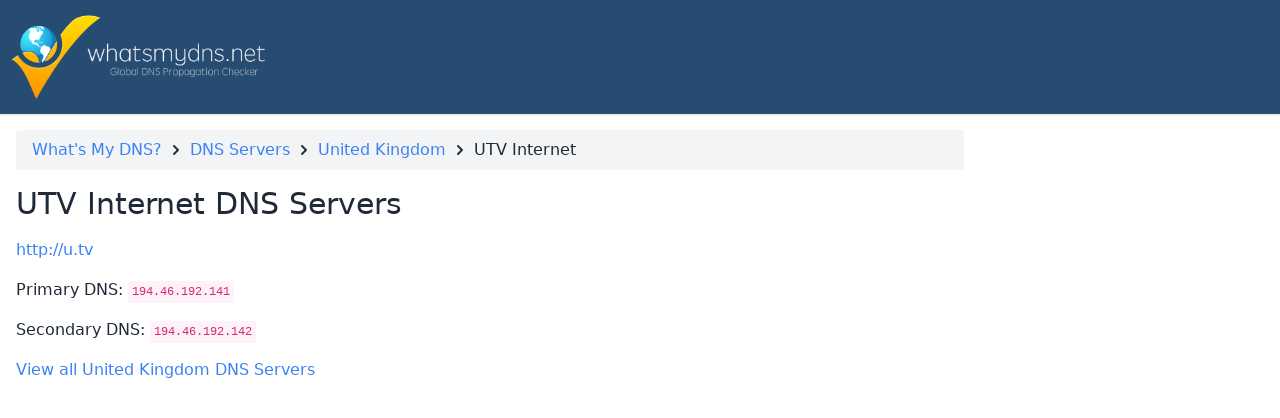

--- FILE ---
content_type: text/html; charset=UTF-8
request_url: https://www.whatsmydns.net/dns/uk/utv-internet.html
body_size: 4884
content:
<!DOCTYPE html>
<html lang="en">
<head>
    <meta charset="UTF-8">
    <meta http-equiv="X-UA-Compatible" content="ie=edge">
        <title>UTV Internet DNS Servers - United Kingdom - What's My DNS?</title>
    <link rel="canonical" href="https://www.whatsmydns.net/dns/uk/utv-internet.html">
    <meta property="og:image" content="https://www.whatsmydns.net/images/logo-og.png" />
    <meta name="viewport" content="width=device-width, initial-scale=1.0">
    <meta name="theme-color" content="#274c71">
    <meta name='ir-site-verification-token' value='1839295120'>
    <link rel="icon" href="/favicon.ico" type="image/x-icon">
    <link rel="shortcut icon" href="/favicon.ico" type="image/x-icon">
    <link rel="stylesheet" href="/css/app.css?id=4bc1c82ddcbe09526a16">
    <link rel="apple-touch-icon" sizes="180x180" href="https://www.whatsmydns.net/apple-touch-icon.png">
    <link rel="icon" type="image/png" sizes="32x32" href="https://www.whatsmydns.net/favicon-32x32.png">
    <link rel="icon" type="image/png" sizes="16x16" href="https://www.whatsmydns.net/favicon-16x16.png">
    <link rel="manifest" href="https://www.whatsmydns.net/site.webmanifest">
            
        <script async src="https://www.googletagmanager.com/gtag/js?id=G-5C5QQD2W2F"></script>
        <script>
            window.dataLayer = window.dataLayer || [];
            function gtag(){dataLayer.push(arguments);}
            gtag('js', new Date());
            gtag('config', 'G-5C5QQD2W2F');
        </script>
        <script>
            (function(i,s,o,g,r,a,m){i['GoogleAnalyticsObject']=r;i[r]=i[r]||function(){
            (i[r].q=i[r].q||[]).push(arguments)},i[r].l=1*new Date();a=s.createElement(o),
            m=s.getElementsByTagName(o)[0];a.async=1;a.src=g;m.parentNode.insertBefore(a,m)
            })(window,document,'script','//www.google-analytics.com/analytics.js','ga');
            ga('create', 'UA-150329-7', 'whatsmydns.net');
            ga('send', 'pageview');
        </script>
                            <script async src="/js/fuse.js"></script>
            <script type="text/javascript">
                var fusetag = window.fusetag || { que: [] };
                fusetag.que.push(function() {
                    ga('set', 'dimension1', fusetag.fuseUUID || fusetag.getSettings().fuse_uuid);
                    gtag('event', 'fuse', { 'event': 'init' });
                });
                fusetag.que.push(function() {
                    pbjs.onEvent('auctionEnd', function (x) {
                        ga('send', 'event', 'Prebid', 'auctionEnd', { nonInteraction: true });
                        gtag('event', 'prebid', { 'event': 'auctionEnd' });
                    });
                    pbjs.onEvent('adRenderFailed', function () {
                        ga('send', 'event', 'Prebid', 'adRenderFailed', { nonInteraction: true });
                        gtag('event', 'prebid', { 'event': 'adRenderFailed' });
                    });
                });
            </script>
            </head>
<body class="text-gray-800 leading-normal antialiased" style="background: #273137">
    <div id="cfturnstile"></div>
    <div class="lg:sticky lg:top-0 z-10 shadow">
        <header style="background: #274c71">
    <div class="lg:container mx-auto px-2 py-3">
        <div class="flex flex-col lg:flex-row lg:justify-between">
            <div class="inline-flex justify-center">
                <a href="https://www.whatsmydns.net"><img src="/images/logo.png" style="height: 90px; width: 277px" alt="whatsmydns.net - DNS Propagation Checker"></a>
            </div>
            <div class="lg:flex-1 inline-flex justify-center lg:justify-end mt-2 lg:mt-0">
                                    <div class="w-[320px] h-[50px] sm:w-[468px] sm:h-[60px] md:w-[728px] md:h-[90px] overflow-hidden">
    <div data-fuse="22070421624"></div>
</div>
                            </div>
        </div>
    </div>
</header>
            </div>
        <div class="bg-white">
        <div class="lg:container mx-auto py-4 flex min-h-[500px]">
            <div class="flex-1 min-w-0 px-4">
                    <ol class="flex flex-wrap m-0 mb-4 bg-gray-100 px-4 py-2 rounded list-none">
    <li class="flex flex-none items-center">
        <a class="text-blue-500 hover:text-blue-600 hover:underline" href="https://www.whatsmydns.net">What's My DNS?</a>
        <svg class="w-5 h-5 mx-1" fill="currentColor" viewBox="0 0 20 20"><path fill-rule="evenodd" d="M7.293 14.707a1 1 0 010-1.414L10.586 10 7.293 6.707a1 1 0 011.414-1.414l4 4a1 1 0 010 1.414l-4 4a1 1 0 01-1.414 0z" clip-rule="evenodd"></path></svg>
    </li>
                        <li class="flex flex-none items-center">
                <a class="text-blue-500 hover:text-blue-600 hover:underline" href="https://www.whatsmydns.net/dns">DNS Servers</a>
                <svg class="w-5 h-5 mx-1" fill="currentColor" viewBox="0 0 20 20"><path fill-rule="evenodd" d="M7.293 14.707a1 1 0 010-1.414L10.586 10 7.293 6.707a1 1 0 011.414-1.414l4 4a1 1 0 010 1.414l-4 4a1 1 0 01-1.414 0z" clip-rule="evenodd"></path></svg>
            </li>
                                <li class="flex flex-none items-center">
                <a class="text-blue-500 hover:text-blue-600 hover:underline" href="https://www.whatsmydns.net/dns/uk">United Kingdom</a>
                <svg class="w-5 h-5 mx-1" fill="currentColor" viewBox="0 0 20 20"><path fill-rule="evenodd" d="M7.293 14.707a1 1 0 010-1.414L10.586 10 7.293 6.707a1 1 0 011.414-1.414l4 4a1 1 0 010 1.414l-4 4a1 1 0 01-1.414 0z" clip-rule="evenodd"></path></svg>
            </li>
                                <li>UTV Internet</li>
            </ol>

    <h1>UTV Internet DNS Servers</h1>

    <p><a href="http://u.tv" rel="nofollow">http://u.tv</a></p>

    <p>Primary DNS: <code>194.46.192.141</code></p>
<p>Secondary DNS: <code>194.46.192.142</code></p>

    <p><a href="https://www.whatsmydns.net/dns/uk">View all United Kingdom DNS Servers</a></p>

    <div class="w-[336px] min-h-[50px] max-h-[280px] md:w-[728px] md:min-h-[90px] md:max-h-[90px] lg:w-[970px] lg:max-h-[250px] overflow-hidden  xl:-ml-4 2xl:ml-0">
    <div data-fuse="22070421630"></div>
</div>
            </div>
            <div class="hidden xl:block xl:w-[300px]">
                <div class="sticky mt-8" style="top: 126px">
                    <div class="w-[300px] h-[600px] overflow-hidden">
    <div data-fuse="22070421627"></div>
</div>
                </div>
            </div>
        </div>
    </div>
    <footer style="background: #273137">
    <div class="lg:container mx-auto p-4 sm:px-3 pb-12 sm:pb-4 lg:flex justify-around gap-8">
        <div class="lg:w-1/5">
            <dl class="mb-6 lg:mb-4">
                <dt>Support Me</dt>
                <dd>If you find this service useful for checking DNS propagation, please consider donating to help pay hosting costs and keeping the site up to date.</dd>
                <dd class="my-5">
                    <a href="https://www.paypal.com/cgi-bin/webscr?cmd=_donations&amp;business=dan%40mondodev%2enet&amp;lc=US&amp;item_name=whatsmydns%2enet&amp;no_note=1&amp;no_shipping=1&amp;currency_code=USD&amp;bn=PP%2dDonationsBF%3abtn_donate_LG%2egif%3aNonHosted"
                        target="_blank"
                        rel="noopener"
                        class="shadow leading-tight bg-white text-gray-800 hover:text-black hover:no-underline italic py-2 px-4 rounded-md focus:outline-none focus:ring"
                        style="background: #FFBF00; background: -webkit-gradient(linear,left top,left bottom,color-stop(.05,#FD0),color-stop(1,#FF8E00))"
                    >
                        Donate via PayPal
                    </a>
                </dd>
            </dl>
        </div>
        <div class="lg:w-1/5">
            <dl class="mb-6 lg:mb-4">
                <dt><a href="https://www.whatsmydns.net/dns-tools.html">DNS Tools</a></dt>
                <dd><a href="https://www.whatsmydns.net">DNS Checker</a></dd>
                <dd><a href="https://www.whatsmydns.net/dns-lookup">DNS Lookup</a></dd>
                <dd><a href="https://www.whatsmydns.net/reverse-dns-lookup">Reverse DNS Lookup</a></dd>
                <dd><a href="https://www.whatsmydns.net/whats-my-ip-address.html">What's My IP Address?</a></dd>
            </dl>
            <dl class="mb-6 lg:mb-4">
                <dt>DNS Guides</dt>
                <dd><a href="https://www.whatsmydns.net/dns-security">DNS Security</a></dd>
                <dd><a href="https://www.whatsmydns.net/flush-dns.html">Flush DNS</a></dd>
                <dd><a href="https://www.whatsmydns.net/hosts-file.html">Hosts File</a></dd>
            </dl>
        </div>
        <div class="lg:w-1/5">
            <dl class="mb-6 lg:mb-4">
                <dt><a href="https://www.whatsmydns.net/dns-lookup">DNS Lookup</a></dt>
                <dd><a href="https://www.whatsmydns.net/dns-lookup/a-records">A Record Lookup</a></dd>
                <dd><a href="https://www.whatsmydns.net/dns-lookup/aaaa-records">AAAA Record Lookup</a></dd>
                <dd><a href="https://www.whatsmydns.net/dns-lookup/caa-records">CAA Record Lookup</a></dd>
                <dd><a href="https://www.whatsmydns.net/dns-lookup/cname-records">CNAME Record Lookup</a></dd>
                <dd><a href="https://www.whatsmydns.net/dns-lookup/mx-records">MX Record Lookup</a></dd>
                <dd><a href="https://www.whatsmydns.net/dns-lookup/ns-records">NS Record Lookup</a></dd>
                <dd><a href="https://www.whatsmydns.net/dns-lookup/ptr-records">PTR Record Lookup</a></dd>
                <dd><a href="https://www.whatsmydns.net/dns-lookup/soa-records">SOA Record Lookup</a></dd>
                <dd><a href="https://www.whatsmydns.net/dns-lookup/srv-records">SRV Record Lookup</a></dd>
                <dd><a href="https://www.whatsmydns.net/dns-lookup/txt-records">TXT Record Lookup</a></dd>
            </dl>
        </div>
        <div class="lg:w-1/5">
            <dl class="mb-6 lg:mb-4">
                <dt>Articles &amp; Blog</dt>
                <dd><a href="https://www.whatsmydns.net/articles">DNS Articles</a></dd>
                <dd><a href="https://www.whatsmydns.net/blog">Development Blog</a></dd>
            </dl>
            <dl class="mb-6 lg:mb-4">
                <dt><a href="https://www.whatsmydns.net/dns">DNS Servers</a></dt>
                <dd><a href="https://www.whatsmydns.net/dns/global">Global DNS Servers</a></dd>
                <dd><a href="https://www.whatsmydns.net/dns/australia">Australian DNS Servers</a></dd>
                <dd><a href="https://www.whatsmydns.net/dns/france">France DNS Servers</a></dd>
                <dd><a href="https://www.whatsmydns.net/dns/new-zealand">New Zealand DNS Servers</a></dd>
                <dd><a href="https://www.whatsmydns.net/dns/uk">United Kingdom DNS Servers</a></dd>
                <dd><a href="https://www.whatsmydns.net/dns/usa">United States DNS Servers</a></dd>
            </dl>
        </div>
        <div class="lg:w-1/5">
            <dl class="mb-6 lg:mb-4">
                <dt>
                    Browser Extension 
                </dt>
                <dd>
                    <a href="https://www.whatsmydns.net/dns-lookup/chrome">Chrome</a>
                    <span class="lowercase" style="color: #FFBF00">
                        <svg xmlns="http://www.w3.org/2000/svg" class="h-5 w-5 inline-block" viewBox="0 0 20 20" fill="currentColor">
                            <path fill-rule="evenodd" d="M6.267 3.455a3.066 3.066 0 001.745-.723 3.066 3.066 0 013.976 0 3.066 3.066 0 001.745.723 3.066 3.066 0 012.812 2.812c.051.643.304 1.254.723 1.745a3.066 3.066 0 010 3.976 3.066 3.066 0 00-.723 1.745 3.066 3.066 0 01-2.812 2.812 3.066 3.066 0 00-1.745.723 3.066 3.066 0 01-3.976 0 3.066 3.066 0 00-1.745-.723 3.066 3.066 0 01-2.812-2.812 3.066 3.066 0 00-.723-1.745 3.066 3.066 0 010-3.976 3.066 3.066 0 00.723-1.745 3.066 3.066 0 012.812-2.812zm7.44 5.252a1 1 0 00-1.414-1.414L9 10.586 7.707 9.293a1 1 0 00-1.414 1.414l2 2a1 1 0 001.414 0l4-4z" clip-rule="evenodd" />
                        </svg>
                        new
                    </span>
                </dd>
            </dl>
            <dl class="mb-6 lg:mb-4">
                <dt>Social Media</dt>
                <dd>
                    <a href="https://twitter.com/intent/tweet?original_referer=https%3A%2F%2Fwww.whatsmydns.net%2F&amp;related=whatsmydns&amp;text=What%27s%20My%20DNS%3F%20Global%20DNS%20Propagation%20Checker&amp;tw_p=tweetbutton&amp;url=http%3A%2F%2Fwww.whatsmydns.net%2F&amp;via=whatsmydns"
                        class="shadow leading-tight bg-white py-2 px-3 border border-gray-400 hover:border-gray-500 rounded-md focus:outline-none focus:ring inline-flex items-center mr-1"
                        aria-label="Twitter"
                        data-social="twitter"
                    >
                        <svg class="fill-current h-4 w-4" style="color: #3AA9DE" role="img" xmlns="http://www.w3.org/2000/svg" viewBox="0 0 512 512"><path d="M459.37 151.716c.325 4.548.325 9.097.325 13.645 0 138.72-105.583 298.558-298.558 298.558-59.452 0-114.68-17.219-161.137-47.106 8.447.974 16.568 1.299 25.34 1.299 49.055 0 94.213-16.568 130.274-44.832-46.132-.975-84.792-31.188-98.112-72.772 6.498.974 12.995 1.624 19.818 1.624 9.421 0 18.843-1.3 27.614-3.573-48.081-9.747-84.143-51.98-84.143-102.985v-1.299c13.969 7.797 30.214 12.67 47.431 13.319-28.264-18.843-46.781-51.005-46.781-87.391 0-19.492 5.197-37.36 14.294-52.954 51.655 63.675 129.3 105.258 216.365 109.807-1.624-7.797-2.599-15.918-2.599-24.04 0-57.828 46.782-104.934 104.934-104.934 30.213 0 57.502 12.67 76.67 33.137 23.715-4.548 46.456-13.32 66.599-25.34-7.798 24.366-24.366 44.833-46.132 57.827 21.117-2.273 41.584-8.122 60.426-16.243-14.292 20.791-32.161 39.308-52.628 54.253z"></path></svg>
                    </a>
                    <a href="https://www.facebook.com/sharer/sharer.php?u=https://www.whatsmydns.net/"
                        class="shadow leading-tight bg-white py-2 px-3 border border-gray-400 hover:border-gray-500 rounded-md focus:outline-none focus:ring inline-flex items-center"
                        aria-label="Facebook"
                        data-social="facebook"
                    >
                        <svg class="fill-current h-4 w-4" style="color: #3A5999" xmlns="http://www.w3.org/2000/svg" viewBox="0 0 320 512"><path d="M279.14 288l14.22-92.66h-88.91v-60.13c0-25.35 12.42-50.06 52.24-50.06h40.42V6.26S260.43 0 225.36 0c-73.22 0-121.08 44.38-121.08 124.72v70.62H22.89V288h81.39v224h100.17V288z"></path></svg>
                    </a>
                </dd>
            </dl>
            <dl class="mb-6 lg:mb-4">
                <dt>Contact</dt>
                <dd>Email: <a href="/cdn-cgi/l/email-protection#e881868e87a89f80899c9b85918c869bc6868d9c"><span class="__cf_email__" data-cfemail="5d34333b321d2a353c292e302439332e73333829">[email&#160;protected]</span></a></dd>
                <dd>Twitter: <a href="https://twitter.com/whatsmydns">@whatsmydns</a></dd>
            </dl>
            <dl class="mb-6 lg:mb-4">
                <dt>Legal</dt>
                <dd><a href="https://www.whatsmydns.net/privacy-policy.html">Privacy Policy</a></dd>
            </dl>
        </div>
    </div>
</footer>
    <div class="sm:hidden fixed bottom-0 inset-x-0">
        <div class="h-[50px]">
    <div data-fuse="22070421612"></div>
</div>
    </div>
    <script data-cfasync="false" src="/cdn-cgi/scripts/5c5dd728/cloudflare-static/email-decode.min.js"></script><script src="/js/app.js?id=e44e1d0929e46da2939a"></script>
    <script async src="/js/primis.js?id=12dd706d6db54e96d5da"></script>
        <script src="/js/lightbox.js?id=737eb1ef6f1dde331127"></script>
            <noscript><img src="https://api.fouanalytics.com/api/noscript-2253rxa740rb9wcxsw52.gif"></noscript>
        <script>(function(){function c(){var b=a.contentDocument||a.contentWindow.document;if(b){var d=b.createElement('script');d.innerHTML="window.__CF$cv$params={r:'9c1400b4cc091cc4',t:'MTc2ODk2OTA1NQ=='};var a=document.createElement('script');a.src='/cdn-cgi/challenge-platform/scripts/jsd/main.js';document.getElementsByTagName('head')[0].appendChild(a);";b.getElementsByTagName('head')[0].appendChild(d)}}if(document.body){var a=document.createElement('iframe');a.height=1;a.width=1;a.style.position='absolute';a.style.top=0;a.style.left=0;a.style.border='none';a.style.visibility='hidden';document.body.appendChild(a);if('loading'!==document.readyState)c();else if(window.addEventListener)document.addEventListener('DOMContentLoaded',c);else{var e=document.onreadystatechange||function(){};document.onreadystatechange=function(b){e(b);'loading'!==document.readyState&&(document.onreadystatechange=e,c())}}}})();</script><script defer src="https://static.cloudflareinsights.com/beacon.min.js/vcd15cbe7772f49c399c6a5babf22c1241717689176015" integrity="sha512-ZpsOmlRQV6y907TI0dKBHq9Md29nnaEIPlkf84rnaERnq6zvWvPUqr2ft8M1aS28oN72PdrCzSjY4U6VaAw1EQ==" data-cf-beacon='{"version":"2024.11.0","token":"f0a30f2daf8e4aa58ea88e5106316db5","server_timing":{"name":{"cfCacheStatus":true,"cfEdge":true,"cfExtPri":true,"cfL4":true,"cfOrigin":true,"cfSpeedBrain":true},"location_startswith":null}}' crossorigin="anonymous"></script>
</body>
</html>


--- FILE ---
content_type: text/css
request_url: https://www.whatsmydns.net/css/app.css?id=4bc1c82ddcbe09526a16
body_size: 5499
content:
/*! tailwindcss v2.2.19 | MIT License | https://tailwindcss.com *//*! modern-normalize v1.1.0 | MIT License | https://github.com/sindresorhus/modern-normalize */html{-moz-tab-size:4;-o-tab-size:4;tab-size:4;line-height:1.15;-webkit-text-size-adjust:100%}body{margin:0;font-family:system-ui,-apple-system,Segoe UI,Roboto,Helvetica,Arial,sans-serif,Apple Color Emoji,Segoe UI Emoji}hr{height:0;color:inherit}abbr[title]{-webkit-text-decoration:underline dotted;text-decoration:underline dotted}b,strong{font-weight:bolder}code,kbd,pre,samp{font-family:ui-monospace,SFMono-Regular,Consolas,Liberation Mono,Menlo,monospace;font-size:1em}small{font-size:80%}sub,sup{font-size:75%;line-height:0;position:relative;vertical-align:baseline}sub{bottom:-.25em}sup{top:-.5em}table{text-indent:0;border-color:inherit}button,input,optgroup,select,textarea{font-family:inherit;font-size:100%;line-height:1.15;margin:0}button,select{text-transform:none}[type=button],[type=reset],[type=submit],button{-webkit-appearance:button}::-moz-focus-inner{border-style:none;padding:0}:-moz-focusring{outline:1px dotted ButtonText}:-moz-ui-invalid{box-shadow:none}legend{padding:0}progress{vertical-align:baseline}::-webkit-inner-spin-button,::-webkit-outer-spin-button{height:auto}[type=search]{-webkit-appearance:textfield;outline-offset:-2px}::-webkit-search-decoration{-webkit-appearance:none}::-webkit-file-upload-button{-webkit-appearance:button;font:inherit}summary{display:list-item}blockquote,dd,dl,figure,h1,h2,h3,h4,h5,h6,hr,p,pre{margin:0}button{background-color:transparent;background-image:none}fieldset,ol,ul{margin:0;padding:0}ol,ul{list-style:none}html{font-family:ui-sans-serif,system-ui,-apple-system,BlinkMacSystemFont,Segoe UI,Roboto,Helvetica Neue,Arial,Noto Sans,sans-serif,Apple Color Emoji,Segoe UI Emoji,Segoe UI Symbol,Noto Color Emoji;line-height:1.5}body{font-family:inherit;line-height:inherit}*,:after,:before{box-sizing:border-box;border:0 solid}hr{border-top-width:1px}img{border-style:solid}textarea{resize:vertical}input::-moz-placeholder,textarea::-moz-placeholder{opacity:1;color:#9ca3af}input:-ms-input-placeholder,textarea:-ms-input-placeholder{opacity:1;color:#9ca3af}input::placeholder,textarea::placeholder{opacity:1;color:#9ca3af}[role=button],button{cursor:pointer}:-moz-focusring{outline:auto}table{border-collapse:collapse}h1,h2,h3,h4,h5,h6{font-size:inherit;font-weight:inherit}a{color:inherit;text-decoration:inherit}button,input,optgroup,select,textarea{padding:0;line-height:inherit;color:inherit}code,kbd,pre,samp{font-family:ui-monospace,SFMono-Regular,Menlo,Monaco,Consolas,Liberation Mono,Courier New,monospace}audio,canvas,embed,iframe,img,object,svg,video{display:block;vertical-align:middle}img,video{max-width:100%;height:auto}[hidden]{display:none}*,:after,:before{--tw-border-opacity:1;border-color:rgba(229,231,235,var(--tw-border-opacity));--tw-ring-inset:var(--tw-empty,/*!*/ /*!*/);--tw-ring-offset-width:0px;--tw-ring-offset-color:#fff;--tw-ring-color:rgba(59,130,246,0.5);--tw-ring-offset-shadow:0 0 transparent;--tw-ring-shadow:0 0 transparent;--tw-shadow:0 0 transparent;--tw-blur:var(--tw-empty,/*!*/ /*!*/);--tw-brightness:var(--tw-empty,/*!*/ /*!*/);--tw-contrast:var(--tw-empty,/*!*/ /*!*/);--tw-grayscale:var(--tw-empty,/*!*/ /*!*/);--tw-hue-rotate:var(--tw-empty,/*!*/ /*!*/);--tw-invert:var(--tw-empty,/*!*/ /*!*/);--tw-saturate:var(--tw-empty,/*!*/ /*!*/);--tw-sepia:var(--tw-empty,/*!*/ /*!*/);--tw-drop-shadow:var(--tw-empty,/*!*/ /*!*/);--tw-filter:var(--tw-blur) var(--tw-brightness) var(--tw-contrast) var(--tw-grayscale) var(--tw-hue-rotate) var(--tw-invert) var(--tw-saturate) var(--tw-sepia) var(--tw-drop-shadow)}h1{font-size:1.875rem;line-height:2.25rem}h2{font-size:1.5rem;line-height:2rem}h3{font-size:1.25rem}h3,h4{line-height:1.75rem}h4{font-size:1.125rem}p{margin-top:1rem;margin-bottom:1rem}ul{list-style-type:disc}ol,ul{margin-top:1rem;margin-bottom:1rem;margin-left:2rem;list-style-position:outside}ol{list-style-type:decimal}a{color:rgba(59,130,246,var(--tw-text-opacity))}a,a:hover{--tw-text-opacity:1}a:hover{color:rgba(37,99,235,var(--tw-text-opacity));text-decoration:underline}code{--tw-bg-opacity:1;background-color:rgba(253,242,248,var(--tw-bg-opacity));padding:.25rem;font-size:.75rem;line-height:1rem;--tw-text-opacity:1;color:rgba(219,39,119,var(--tw-text-opacity))}blockquote{border-left-width:4px;padding-left:1rem;font-style:italic}footer{font-size:.875rem;line-height:1.25rem}footer dt{font-size:1rem;line-height:1.5rem;text-transform:uppercase}footer dt,footer dt a{--tw-text-opacity:1;color:rgba(229,231,235,var(--tw-text-opacity))}footer dt a:hover{--tw-text-opacity:1;color:rgba(243,244,246,var(--tw-text-opacity))}footer dd{margin-top:.25rem;margin-bottom:.25rem}footer dd,footer dd a{--tw-text-opacity:1;color:rgba(156,163,175,var(--tw-text-opacity))}footer dd a:hover{--tw-text-opacity:1;color:rgba(243,244,246,var(--tw-text-opacity))}.container{width:100%}@media (min-width:640px){.container{max-width:640px}}@media (min-width:768px){.container{max-width:768px}}@media (min-width:1024px){.container{max-width:1024px}}@media (min-width:1280px){.container{max-width:1280px}}@media (min-width:1536px){.container{max-width:1536px}}.pointer-events-none{pointer-events:none}.visible{visibility:visible}.fixed{position:fixed}.absolute{position:absolute}.relative{position:relative}.sticky{position:-webkit-sticky;position:sticky}.inset-y-0{top:0;bottom:0}.inset-x-0{left:0;right:0}.right-0{right:0}.top-0{top:0}.left-0{left:0}.bottom-0{bottom:0}.z-20{z-index:20}.z-10{z-index:10}.m-0{margin:0}.mx-auto{margin-left:auto;margin-right:auto}.mx-4{margin-left:1rem;margin-right:1rem}.my-8{margin-top:2rem;margin-bottom:2rem}.my-4{margin-top:1rem;margin-bottom:1rem}.mx-1{margin-left:.25rem;margin-right:.25rem}.my-2{margin-top:.5rem;margin-bottom:.5rem}.my-6{margin-top:1.5rem;margin-bottom:1.5rem}.my-5{margin-top:1.25rem;margin-bottom:1.25rem}.mb-3{margin-bottom:.75rem}.mr-2{margin-right:.5rem}.mt-1{margin-top:.25rem}.mb-2{margin-bottom:.5rem}.ml-2{margin-left:.5rem}.mr-1{margin-right:.25rem}.mb-1{margin-bottom:.25rem}.mb-0{margin-bottom:0}.mt-3{margin-top:.75rem}.mt-8{margin-top:2rem}.mt-2{margin-top:.5rem}.mb-4{margin-bottom:1rem}.mt-0{margin-top:0}.mb-6{margin-bottom:1.5rem}.mb-8{margin-bottom:2rem}.mt-4{margin-top:1rem}.ml-4{margin-left:1rem}.mr-4{margin-right:1rem}.mb-10{margin-bottom:2.5rem}.mt-12{margin-top:3rem}.ml-1{margin-left:.25rem}.mr-3{margin-right:.75rem}.block{display:block}.inline-block{display:inline-block}.flex{display:flex}.inline-flex{display:inline-flex}.table{display:table}.grid{display:grid}.hidden{display:none}.h-4{height:1rem}.h-5{height:1.25rem}.h-\[50px\]{height:50px}.h-\[600px\]{height:600px}.h-9{height:2.25rem}.h-8{height:2rem}.max-h-\[280px\]{max-height:280px}.min-h-\[500px\]{min-height:500px}.min-h-\[50px\]{min-height:50px}.w-4{width:1rem}.w-full{width:100%}.w-5{width:1.25rem}.w-56{width:14rem}.w-1{width:.25rem}.w-64{width:16rem}.w-\[336px\]{width:336px}.w-\[320px\]{width:320px}.w-\[300px\]{width:300px}.w-8{width:2rem}.min-w-0{min-width:0}.flex-1{flex:1 1 0%}.flex-none{flex:none}.border-collapse{border-collapse:collapse}.origin-top-right{transform-origin:top right}@-webkit-keyframes spin{to{transform:rotate(1turn)}}@keyframes spin{to{transform:rotate(1turn)}}.animate-spin{-webkit-animation:spin 1s linear infinite;animation:spin 1s linear infinite}.cursor-not-allowed{cursor:not-allowed}.cursor-pointer{cursor:pointer}.resize{resize:both}.list-none{list-style-type:none}.appearance-none{-webkit-appearance:none;-moz-appearance:none;appearance:none}.grid-cols-1{grid-template-columns:repeat(1,minmax(0,1fr))}.flex-col{flex-direction:column}.flex-col-reverse{flex-direction:column-reverse}.flex-wrap{flex-wrap:wrap}.items-center{align-items:center}.justify-end{justify-content:flex-end}.justify-center{justify-content:center}.justify-between{justify-content:space-between}.justify-around{justify-content:space-around}.gap-4{gap:1rem}.gap-8{gap:2rem}.overflow-auto{overflow:auto}.overflow-hidden{overflow:hidden}.overflow-x-auto{overflow-x:auto}.break-words{overflow-wrap:break-word}.break-all{word-break:break-all}.rounded{border-radius:.25rem}.rounded-md{border-radius:.375rem}.rounded-full{border-radius:9999px}.rounded-lg{border-radius:.5rem}.rounded-sm{border-radius:.125rem}.rounded-l{border-top-left-radius:.25rem;border-bottom-left-radius:.25rem}.rounded-r{border-top-right-radius:.25rem;border-bottom-right-radius:.25rem}.border{border-width:1px}.border-2{border-width:2px}.border-b{border-bottom-width:1px}.border-t{border-top-width:1px}.border-l{border-left-width:1px}.border-t-0{border-top-width:0}.border-gray-400{--tw-border-opacity:1;border-color:rgba(156,163,175,var(--tw-border-opacity))}.border-gray-700{--tw-border-opacity:1;border-color:rgba(55,65,81,var(--tw-border-opacity))}.border-gray-100{--tw-border-opacity:1;border-color:rgba(243,244,246,var(--tw-border-opacity))}.border-blue-700{--tw-border-opacity:1;border-color:rgba(29,78,216,var(--tw-border-opacity))}.border-gray-300{--tw-border-opacity:1;border-color:rgba(209,213,219,var(--tw-border-opacity))}.bg-gray-100{--tw-bg-opacity:1;background-color:rgba(243,244,246,var(--tw-bg-opacity))}.bg-yellow-200{--tw-bg-opacity:1;background-color:rgba(253,230,138,var(--tw-bg-opacity))}.bg-white{--tw-bg-opacity:1;background-color:rgba(255,255,255,var(--tw-bg-opacity))}.bg-transparent{background-color:transparent}.bg-blue-600{--tw-bg-opacity:1;background-color:rgba(37,99,235,var(--tw-bg-opacity))}.bg-blue-500{--tw-bg-opacity:1;background-color:rgba(59,130,246,var(--tw-bg-opacity))}.bg-gray-200{--tw-bg-opacity:1;background-color:rgba(229,231,235,var(--tw-bg-opacity))}.bg-opacity-90{--tw-bg-opacity:0.9}.fill-current{fill:currentColor}.p-3{padding:.75rem}.p-2{padding:.5rem}.p-0{padding:0}.p-4{padding:1rem}.p-1{padding:.25rem}.py-2{padding-top:.5rem;padding-bottom:.5rem}.px-3{padding-left:.75rem;padding-right:.75rem}.px-2{padding-left:.5rem;padding-right:.5rem}.px-4{padding-left:1rem;padding-right:1rem}.py-1{padding-top:.25rem;padding-bottom:.25rem}.py-8{padding-top:2rem;padding-bottom:2rem}.px-8{padding-left:2rem;padding-right:2rem}.py-4{padding-top:1rem;padding-bottom:1rem}.py-24{padding-top:6rem;padding-bottom:6rem}.py-3{padding-top:.75rem;padding-bottom:.75rem}.px-5{padding-left:1.25rem;padding-right:1.25rem}.py-64{padding-top:16rem;padding-bottom:16rem}.py-6{padding-top:1.5rem;padding-bottom:1.5rem}.px-1{padding-left:.25rem;padding-right:.25rem}.pr-8{padding-right:2rem}.pb-4{padding-bottom:1rem}.pt-3{padding-top:.75rem}.pb-0{padding-bottom:0}.pt-2{padding-top:.5rem}.pb-2{padding-bottom:.5rem}.pt-4{padding-top:1rem}.pt-12{padding-top:3rem}.pb-12{padding-bottom:3rem}.text-center{text-align:center}.text-right{text-align:right}.align-baseline{vertical-align:baseline}.text-sm{font-size:.875rem;line-height:1.25rem}.text-xs{font-size:.75rem;line-height:1rem}.text-xl{font-size:1.25rem;line-height:1.75rem}.text-3xl{font-size:1.875rem;line-height:2.25rem}.text-2xl{font-size:1.5rem;line-height:2rem}.text-lg{font-size:1.125rem;line-height:1.75rem}.text-4xl{font-size:2.25rem;line-height:2.5rem}.font-semibold{font-weight:600}.font-bold{font-weight:700}.uppercase{text-transform:uppercase}.lowercase{text-transform:lowercase}.italic{font-style:italic}.leading-tight{line-height:1.25}.leading-none{line-height:1}.leading-normal{line-height:1.5}.text-blue-500{--tw-text-opacity:1;color:rgba(59,130,246,var(--tw-text-opacity))}.text-gray-700{--tw-text-opacity:1;color:rgba(55,65,81,var(--tw-text-opacity))}.text-gray-800{--tw-text-opacity:1;color:rgba(31,41,55,var(--tw-text-opacity))}.text-blue-600{--tw-text-opacity:1;color:rgba(37,99,235,var(--tw-text-opacity))}.text-red-700{--tw-text-opacity:1;color:rgba(185,28,28,var(--tw-text-opacity))}.text-white{--tw-text-opacity:1;color:rgba(255,255,255,var(--tw-text-opacity))}.text-blue-700{--tw-text-opacity:1;color:rgba(29,78,216,var(--tw-text-opacity))}.text-gray-400{--tw-text-opacity:1;color:rgba(156,163,175,var(--tw-text-opacity))}.text-gray-500{--tw-text-opacity:1;color:rgba(107,114,128,var(--tw-text-opacity))}.no-underline{text-decoration:none}.antialiased{-webkit-font-smoothing:antialiased;-moz-osx-font-smoothing:grayscale}.opacity-75{opacity:.75}.opacity-25{opacity:.25}.shadow{--tw-shadow:0 1px 3px 0 rgba(0,0,0,0.1),0 1px 2px 0 rgba(0,0,0,0.06)}.shadow,.shadow-lg{box-shadow:var(--tw-ring-offset-shadow,0 0 transparent),var(--tw-ring-shadow,0 0 transparent),var(--tw-shadow)}.shadow-lg{--tw-shadow:0 10px 15px -3px rgba(0,0,0,0.1),0 4px 6px -2px rgba(0,0,0,0.05)}.shadow-sm{--tw-shadow:0 1px 2px 0 rgba(0,0,0,0.05);box-shadow:var(--tw-ring-offset-shadow,0 0 transparent),var(--tw-ring-shadow,0 0 transparent),var(--tw-shadow)}.ring-1{--tw-ring-offset-shadow:var(--tw-ring-inset) 0 0 0 var(--tw-ring-offset-width) var(--tw-ring-offset-color);--tw-ring-shadow:var(--tw-ring-inset) 0 0 0 calc(1px + var(--tw-ring-offset-width)) var(--tw-ring-color);box-shadow:var(--tw-ring-offset-shadow),var(--tw-ring-shadow),var(--tw-shadow,0 0 transparent)}.ring-black{--tw-ring-opacity:1;--tw-ring-color:rgba(0,0,0,var(--tw-ring-opacity))}.ring-opacity-5{--tw-ring-opacity:0.05}.filter{filter:var(--tw-filter)}.transition{transition-property:background-color,border-color,color,fill,stroke,opacity,box-shadow,transform,filter,-webkit-backdrop-filter;transition-property:background-color,border-color,color,fill,stroke,opacity,box-shadow,transform,filter,backdrop-filter;transition-property:background-color,border-color,color,fill,stroke,opacity,box-shadow,transform,filter,backdrop-filter,-webkit-backdrop-filter;transition-timing-function:cubic-bezier(.4,0,.2,1);transition-duration:.15s}.flag{width:18px;height:11px;background-image:url(/images/freakflags.png);background-repeat:no-repeat;background-size:100% 49494%;display:inline-block;overflow:hidden;position:relative;vertical-align:middle;box-sizing:content-box;box-shadow:0 0 0 1px #f0f0f0}.flag-ch{box-shadow:none!important}.flag-za{background-position:left .2287%}.flag-br{background-position:center .4524%}.flag-ca{background-position:center .6721%}.flag-mx{background-position:center .8958%}.flag-us{background-position:center 1.1162%}.flag-cn{background-position:left 1.3379%}.flag-in{background-position:center 1.5589%}.flag-jp{background-position:center 1.7836%}.flag-my{background-position:center 2.0047%}.flag-sg{background-position:left 2.2247%}.flag-kr{background-position:center 2.4467%}.flag-th{background-position:center 2.6674%}.flag-dk{background-position:center 2.8931%}.flag-fr{background-position:center 3.1125%}.flag-de{background-position:center 3.3325%}.flag-it{background-position:center 3.5542%}.flag-nl{background-position:center 3.7759%}.flag-ru{background-position:center 4.0015%}.flag-es{background-position:left 4.2229%}.flag-ch{background-position:center 4.441%}.flag-tr{background-position:center 4.66663%}.flag-gb{background-position:center 4.8844%}.flag-pk{background-position:center 5.1061%}.flag-au{background-position:center 5.3278%}.flag-nz{background-position:center 5.5495%}.map{background:#eee;height:280px;border:1px solid #ddd}@media (min-width:768px){.map{height:460px}}.map .country{stroke:#fff;stroke-opacity:.1;stroke-width:1;fill:#4073a3}.mfp-bg{z-index:1042;overflow:hidden;background:#0b0b0b;opacity:.8}.mfp-bg,.mfp-wrap{top:0;left:0;width:100%;height:100%;position:fixed}.mfp-wrap{z-index:1043;outline:none!important;-webkit-backface-visibility:hidden}.mfp-container{text-align:center;position:absolute;width:100%;height:100%;left:0;top:0;padding:0 8px;box-sizing:border-box}.mfp-container:before{content:"";display:inline-block;height:100%;vertical-align:middle}.mfp-align-top .mfp-container:before{display:none}.mfp-content{position:relative;display:inline-block;vertical-align:middle;margin:0 auto;text-align:left;z-index:1045}.mfp-ajax-holder .mfp-content,.mfp-inline-holder .mfp-content{width:100%;cursor:auto}.mfp-ajax-cur{cursor:progress}.mfp-zoom-out-cur,.mfp-zoom-out-cur .mfp-image-holder .mfp-close{cursor:zoom-out}.mfp-zoom{cursor:pointer;cursor:zoom-in}.mfp-auto-cursor .mfp-content{cursor:auto}.mfp-arrow,.mfp-close,.mfp-counter,.mfp-preloader{-webkit-user-select:none;-moz-user-select:none;-ms-user-select:none;user-select:none}.mfp-loading.mfp-figure{display:none}.mfp-hide{display:none!important}.mfp-preloader{color:#ccc;position:absolute;top:50%;width:auto;text-align:center;margin-top:-.8em;left:8px;right:8px;z-index:1044}.mfp-preloader a{color:#ccc}.mfp-preloader a:hover{color:#fff}.mfp-s-error .mfp-content,.mfp-s-ready .mfp-preloader{display:none}button.mfp-arrow,button.mfp-close{overflow:visible;cursor:pointer;background:transparent;border:0;-webkit-appearance:none;display:block;outline:none;padding:0;z-index:1046;box-shadow:none;touch-action:manipulation}button::-moz-focus-inner{padding:0;border:0}.mfp-close{width:44px;height:44px;line-height:44px;position:absolute;right:0;top:0;text-decoration:none;text-align:center;opacity:.65;padding:0 0 18px 10px;color:#fff;font-style:normal;font-size:28px;font-family:Arial,Baskerville,monospace}.mfp-close:focus,.mfp-close:hover{opacity:1}.mfp-close:active{top:1px}.mfp-close-btn-in .mfp-close{color:#333}.mfp-iframe-holder .mfp-close,.mfp-image-holder .mfp-close{color:#fff;right:-6px;text-align:right;padding-right:6px;width:100%}.mfp-counter{position:absolute;top:0;right:0;color:#ccc;font-size:12px;line-height:18px;white-space:nowrap}.mfp-arrow{position:absolute;opacity:.65;top:50%;margin:-55px 0 0;padding:0;width:90px;height:110px;-webkit-tap-highlight-color:rgba(0,0,0,0)}.mfp-arrow:active{margin-top:-54px}.mfp-arrow:focus,.mfp-arrow:hover{opacity:1}.mfp-arrow:after,.mfp-arrow:before{content:"";display:block;width:0;height:0;position:absolute;left:0;top:0;margin-top:35px;margin-left:35px;border:inset transparent}.mfp-arrow:after{border-top-width:13px;border-bottom-width:13px;top:8px}.mfp-arrow:before{border-top-width:21px;border-bottom-width:21px;opacity:.7}.mfp-arrow-left{left:0}.mfp-arrow-left:after{border-right:17px solid #fff;margin-left:31px}.mfp-arrow-left:before{margin-left:25px;border-right:27px solid #3f3f3f}.mfp-arrow-right{right:0}.mfp-arrow-right:after{border-left:17px solid #fff;margin-left:39px}.mfp-arrow-right:before{border-left:27px solid #3f3f3f}.mfp-iframe-holder{padding-top:40px;padding-bottom:40px}.mfp-iframe-holder .mfp-content{line-height:0;width:100%;max-width:900px}.mfp-iframe-holder .mfp-close{top:-40px}.mfp-iframe-scaler{width:100%;height:0;overflow:hidden;padding-top:56.25%}.mfp-iframe-scaler iframe{position:absolute;display:block;top:0;left:0;width:100%;height:100%;box-shadow:0 0 8px rgba(0,0,0,.6);background:#000}img.mfp-img{width:auto;max-width:100%;height:auto;display:block;box-sizing:border-box;padding:40px 0;margin:0 auto}.mfp-figure,img.mfp-img{line-height:0}.mfp-figure:after{content:"";position:absolute;left:0;top:40px;bottom:40px;display:block;right:0;width:auto;height:auto;z-index:-1;box-shadow:0 0 8px rgba(0,0,0,.6);background:#444}.mfp-figure small{color:#bdbdbd;display:block;font-size:12px;line-height:14px}.mfp-figure figure{margin:0}.mfp-bottom-bar{margin-top:-36px;position:absolute;top:100%;left:0;width:100%;cursor:auto}.mfp-title{text-align:left;line-height:18px;color:#f3f3f3;word-wrap:break-word;padding-right:36px}.mfp-image-holder .mfp-content{max-width:100%}.mfp-gallery .mfp-image-holder .mfp-figure{cursor:pointer}@media screen and (max-height:300px),screen and (max-width:800px) and (orientation:landscape){.mfp-img-mobile .mfp-image-holder{padding-left:0;padding-right:0}.mfp-img-mobile img.mfp-img{padding:0}.mfp-img-mobile .mfp-figure:after{top:0;bottom:0}.mfp-img-mobile .mfp-figure small{display:inline;margin-left:5px}.mfp-img-mobile .mfp-bottom-bar{background:rgba(0,0,0,.6);bottom:0;margin:0;top:auto;padding:3px 5px;position:fixed;box-sizing:border-box}.mfp-img-mobile .mfp-bottom-bar:empty{padding:0}.mfp-img-mobile .mfp-counter{right:5px;top:3px}.mfp-img-mobile .mfp-close{top:0;right:0;width:35px;height:35px;line-height:35px;background:rgba(0,0,0,.6);position:fixed;text-align:center;padding:0}}@media (max-width:900px){.mfp-arrow{transform:scale(.75)}.mfp-arrow-left{transform-origin:0}.mfp-arrow-right{transform-origin:100%}.mfp-container{padding-left:6px;padding-right:6px}}.thumbnails .thumbnail{display:inline-block;margin:5px}.hover\:border-gray-500:hover{--tw-border-opacity:1;border-color:rgba(107,114,128,var(--tw-border-opacity))}.hover\:border-black:hover{--tw-border-opacity:1;border-color:rgba(0,0,0,var(--tw-border-opacity))}.hover\:border-blue-700:hover{--tw-border-opacity:1;border-color:rgba(29,78,216,var(--tw-border-opacity))}.hover\:bg-blue-500:hover{--tw-bg-opacity:1;background-color:rgba(59,130,246,var(--tw-bg-opacity))}.hover\:bg-blue-600:hover{--tw-bg-opacity:1;background-color:rgba(37,99,235,var(--tw-bg-opacity))}.hover\:text-blue-600:hover{--tw-text-opacity:1;color:rgba(37,99,235,var(--tw-text-opacity))}.hover\:text-black:hover{--tw-text-opacity:1;color:rgba(0,0,0,var(--tw-text-opacity))}.hover\:text-white:hover{--tw-text-opacity:1;color:rgba(255,255,255,var(--tw-text-opacity))}.hover\:text-gray-800:hover{--tw-text-opacity:1;color:rgba(31,41,55,var(--tw-text-opacity))}.hover\:underline:hover{text-decoration:underline}.hover\:no-underline:hover{text-decoration:none}.focus\:outline-none:focus{outline:2px solid transparent;outline-offset:2px}.focus\:ring:focus{--tw-ring-offset-shadow:var(--tw-ring-inset) 0 0 0 var(--tw-ring-offset-width) var(--tw-ring-offset-color);--tw-ring-shadow:var(--tw-ring-inset) 0 0 0 calc(3px + var(--tw-ring-offset-width)) var(--tw-ring-color);box-shadow:var(--tw-ring-offset-shadow),var(--tw-ring-shadow),var(--tw-shadow,0 0 transparent)}@media (min-width:640px){.sm\:mr-1{margin-right:.25rem}.sm\:mb-0{margin-bottom:0}.sm\:mt-2{margin-top:.5rem}.sm\:mr-2{margin-right:.5rem}.sm\:hidden{display:none}.sm\:h-\[60px\]{height:60px}.sm\:w-64{width:16rem}.sm\:w-24{width:6rem}.sm\:w-40{width:10rem}.sm\:w-\[468px\]{width:468px}.sm\:flex-row{flex-direction:row}.sm\:flex-col{flex-direction:column}.sm\:rounded{border-radius:.25rem}.sm\:p-0{padding:0}.sm\:px-3{padding-left:.75rem;padding-right:.75rem}.sm\:py-4{padding-top:1rem;padding-bottom:1rem}.sm\:px-0{padding-left:0;padding-right:0}.sm\:pb-4{padding-bottom:1rem}}@media (min-width:768px){.md\:flex{display:flex}.md\:h-\[90px\]{height:90px}.md\:max-h-\[90px\]{max-height:90px}.md\:min-h-\[90px\]{min-height:90px}.md\:w-64{width:16rem}.md\:w-\[728px\]{width:728px}.md\:grid-cols-2{grid-template-columns:repeat(2,minmax(0,1fr))}}@media (min-width:1024px){.lg\:container{width:100%}@media (min-width:640px){.lg\:container{max-width:640px}}@media (min-width:768px){.lg\:container{max-width:768px}}@media (min-width:1024px){.lg\:container{max-width:1024px}}@media (min-width:1280px){.lg\:container{max-width:1280px}}@media (min-width:1536px){.lg\:container{max-width:1536px}}.lg\:sticky{position:-webkit-sticky;position:sticky}.lg\:top-0{top:0}.lg\:my-0{margin-top:0;margin-bottom:0}.lg\:mr-4{margin-right:1rem}.lg\:mb-4{margin-bottom:1rem}.lg\:mt-0{margin-top:0}.lg\:flex{display:flex}.lg\:inline-flex{display:inline-flex}.lg\:hidden{display:none}.lg\:max-h-\[250px\]{max-height:250px}.lg\:w-1\/2,.lg\:w-6\/12{width:50%}.lg\:w-\[970px\]{width:970px}.lg\:w-1\/5{width:20%}.lg\:flex-none{flex:none}.lg\:flex-1{flex:1 1 0%}.lg\:grid-cols-4{grid-template-columns:repeat(4,minmax(0,1fr))}.lg\:flex-row{flex-direction:row}.lg\:justify-end{justify-content:flex-end}.lg\:justify-between{justify-content:space-between}.lg\:pl-4{padding-left:1rem}}@media (min-width:1280px){.xl\:-ml-4{margin-left:-1rem}.xl\:block{display:block}.xl\:w-\[160px\]{width:160px}.xl\:w-1\/3{width:33.333333%}.xl\:w-\[300px\]{width:300px}.xl\:px-4{padding-left:1rem;padding-right:1rem}.xl\:pr-8{padding-right:2rem}}@media (min-width:1536px){.\32xl\:ml-0{margin-left:0}.\32xl\:w-\[300px\]{width:300px}}

--- FILE ---
content_type: application/javascript
request_url: https://www.whatsmydns.net/js/fuse.js
body_size: 395
content:
var fou = document.createElement('script');
fou.setAttribute('async', '');
fou.src = 'https://api.fouanalytics.com/api/init-2253rxa740rb9wcxsw52.js?f=a';
document.head.appendChild(fou);

var ts = document.createElement('script');
ts.setAttribute('async', '');
ts.setAttribute('defer', '');
ts.src = 'https://challenges.cloudflare.com/turnstile/v0/api.js?onload=onloadTurnstileCallback';
document.head.appendChild(ts);

window.onloadTurnstileCallback = function () {
    turnstile.render('#cfturnstile', {
        'sitekey': '0x4AAAAAAAAlRMGrlrEVzpvo',
        'action': 'a',
        'retry': 'never',
        'refresh-expired': 'never',
        'callback': function (token) {
        }
    });
}


--- FILE ---
content_type: application/javascript; charset=utf-8
request_url: https://www.whatsmydns.net/js/primis.js?id=12dd706d6db54e96d5da
body_size: 501
content:
!function(e){var n={};function t(i){if(n[i])return n[i].exports;var r=n[i]={i:i,l:!1,exports:{}};return e[i].call(r.exports,r,r.exports,t),r.l=!0,r.exports}t.m=e,t.c=n,t.d=function(e,n,i){t.o(e,n)||Object.defineProperty(e,n,{enumerable:!0,get:i})},t.r=function(e){"undefined"!=typeof Symbol&&Symbol.toStringTag&&Object.defineProperty(e,Symbol.toStringTag,{value:"Module"}),Object.defineProperty(e,"__esModule",{value:!0})},t.t=function(e,n){if(1&n&&(e=t(e)),8&n)return e;if(4&n&&"object"==typeof e&&e&&e.__esModule)return e;var i=Object.create(null);if(t.r(i),Object.defineProperty(i,"default",{enumerable:!0,value:e}),2&n&&"string"!=typeof e)for(var r in e)t.d(i,r,function(n){return e[n]}.bind(null,r));return i},t.n=function(e){var n=e&&e.__esModule?function(){return e.default}:function(){return e};return t.d(n,"a",n),n},t.o=function(e,n){return Object.prototype.hasOwnProperty.call(e,n)},t.p="/",t(t.s=2)}({2:function(e,n,t){e.exports=t("alRj")},alRj:function(e,n){function t(){if(!(window.innerWidth<1580||document.getElementById("primis-container-div"))){var e=document.createElement("div");if(e.id="primis-container-div",e.style.marginBottom="110px",window.location.host.endsWith("test"))innerDiv=document.createElement("div"),innerDiv.id="primis-container-inner-div",innerDiv.innerHTML=(new Date).getTime(),innerDiv.style.background="#FFBF00",innerDiv.style.fontSize="12px",innerDiv.style.position="fixed",innerDiv.style.bottom="10px",innerDiv.style.right="10px",innerDiv.style.width="300px",innerDiv.style.height="169px",innerDiv.style.boxShadow="rgba(0, 0, 0, 0.4) 1px 1px 6px 3px",innerDiv.style.borderRadius="1px",e.appendChild(innerDiv);else{var n=document.createElement("script");n.setAttribute("async",""),n.src="https://live.primis.tech/live/liveView.php?s=113153&schain=1.0,1!publift.com,01EDW9SN57NBJ4ZCRMA7V7X1ZT,1&flowCloseButtonPosition=right",e.appendChild(n)}document.body.appendChild(e)}}var i,r,o,l;t(),window.addEventListener("resize",(i=function(){!function(){if(!(window.innerWidth>=1580)){var e=document.getElementById("primis-container-div");e&&e.remove()}}(),t()},r=250,function(){var e=this,n=arguments,t=function(){l=null,o||i.apply(e,n)},u=o&&!l;clearTimeout(l),l=setTimeout(t,r),u&&i.apply(e,n)}))}});

--- FILE ---
content_type: application/javascript; charset=utf-8
request_url: https://www.whatsmydns.net/js/app.js?id=e44e1d0929e46da2939a
body_size: 34019
content:
!function(t){var n={};function e(r){if(n[r])return n[r].exports;var i=n[r]={i:r,l:!1,exports:{}};return t[r].call(i.exports,i,i.exports,e),i.l=!0,i.exports}e.m=t,e.c=n,e.d=function(t,n,r){e.o(t,n)||Object.defineProperty(t,n,{enumerable:!0,get:r})},e.r=function(t){"undefined"!=typeof Symbol&&Symbol.toStringTag&&Object.defineProperty(t,Symbol.toStringTag,{value:"Module"}),Object.defineProperty(t,"__esModule",{value:!0})},e.t=function(t,n){if(1&n&&(t=e(t)),8&n)return t;if(4&n&&"object"==typeof t&&t&&t.__esModule)return t;var r=Object.create(null);if(e.r(r),Object.defineProperty(r,"default",{enumerable:!0,value:t}),2&n&&"string"!=typeof t)for(var i in t)e.d(r,i,function(n){return t[n]}.bind(null,i));return r},e.n=function(t){var n=t&&t.__esModule?function(){return t.default}:function(){return t};return e.d(n,"a",n),n},e.o=function(t,n){return Object.prototype.hasOwnProperty.call(t,n)},e.p="/",e(e.s=0)}({0:function(t,n,e){e("bUC5"),t.exports=e("aVt4")},"2SVd":function(t,n,e){"use strict";t.exports=function(t){return/^([a-z][a-z\d\+\-\.]*:)?\/\//i.test(t)}},"3UD+":function(t,n){t.exports=function(t){if(!t.webpackPolyfill){var n=Object.create(t);n.children||(n.children=[]),Object.defineProperty(n,"loaded",{enumerable:!0,get:function(){return n.l}}),Object.defineProperty(n,"id",{enumerable:!0,get:function(){return n.i}}),Object.defineProperty(n,"exports",{enumerable:!0}),n.webpackPolyfill=1}return n}},"5oMp":function(t,n,e){"use strict";t.exports=function(t,n){return n?t.replace(/\/+$/,"")+"/"+n.replace(/^\/+/,""):t}},"8oxB":function(t,n){var e,r,i=t.exports={};function o(){throw new Error("setTimeout has not been defined")}function a(){throw new Error("clearTimeout has not been defined")}function u(t){if(e===setTimeout)return setTimeout(t,0);if((e===o||!e)&&setTimeout)return e=setTimeout,setTimeout(t,0);try{return e(t,0)}catch(n){try{return e.call(null,t,0)}catch(n){return e.call(this,t,0)}}}!function(){try{e="function"==typeof setTimeout?setTimeout:o}catch(t){e=o}try{r="function"==typeof clearTimeout?clearTimeout:a}catch(t){r=a}}();var s,c=[],l=!1,f=-1;function h(){l&&s&&(l=!1,s.length?c=s.concat(c):f=-1,c.length&&p())}function p(){if(!l){var t=u(h);l=!0;for(var n=c.length;n;){for(s=c,c=[];++f<n;)s&&s[f].run();f=-1,n=c.length}s=null,l=!1,function(t){if(r===clearTimeout)return clearTimeout(t);if((r===a||!r)&&clearTimeout)return r=clearTimeout,clearTimeout(t);try{r(t)}catch(n){try{return r.call(null,t)}catch(n){return r.call(this,t)}}}(t)}}function d(t,n){this.fun=t,this.array=n}function v(){}i.nextTick=function(t){var n=new Array(arguments.length-1);if(arguments.length>1)for(var e=1;e<arguments.length;e++)n[e-1]=arguments[e];c.push(new d(t,n)),1!==c.length||l||u(p)},d.prototype.run=function(){this.fun.apply(null,this.array)},i.title="browser",i.browser=!0,i.env={},i.argv=[],i.version="",i.versions={},i.on=v,i.addListener=v,i.once=v,i.off=v,i.removeListener=v,i.removeAllListeners=v,i.emit=v,i.prependListener=v,i.prependOnceListener=v,i.listeners=function(t){return[]},i.binding=function(t){throw new Error("process.binding is not supported")},i.cwd=function(){return"/"},i.chdir=function(t){throw new Error("process.chdir is not supported")},i.umask=function(){return 0}},"9rSQ":function(t,n,e){"use strict";var r=e("xTJ+");function i(){this.handlers=[]}i.prototype.use=function(t,n){return this.handlers.push({fulfilled:t,rejected:n}),this.handlers.length-1},i.prototype.eject=function(t){this.handlers[t]&&(this.handlers[t]=null)},i.prototype.forEach=function(t){r.forEach(this.handlers,(function(n){null!==n&&t(n)}))},t.exports=i},ANKz:function(t,n,e){"use strict";e.r(n);var r=e("o0o1"),i=e.n(r),o={value:()=>{}};function a(){for(var t,n=0,e=arguments.length,r={};n<e;++n){if(!(t=arguments[n]+"")||t in r||/[\s.]/.test(t))throw new Error("illegal type: "+t);r[t]=[]}return new u(r)}function u(t){this._=t}function s(t,n){return t.trim().split(/^|\s+/).map((function(t){var e="",r=t.indexOf(".");if(r>=0&&(e=t.slice(r+1),t=t.slice(0,r)),t&&!n.hasOwnProperty(t))throw new Error("unknown type: "+t);return{type:t,name:e}}))}function c(t,n){for(var e,r=0,i=t.length;r<i;++r)if((e=t[r]).name===n)return e.value}function l(t,n,e){for(var r=0,i=t.length;r<i;++r)if(t[r].name===n){t[r]=o,t=t.slice(0,r).concat(t.slice(r+1));break}return null!=e&&t.push({name:n,value:e}),t}u.prototype=a.prototype={constructor:u,on:function(t,n){var e,r=this._,i=s(t+"",r),o=-1,a=i.length;if(!(arguments.length<2)){if(null!=n&&"function"!=typeof n)throw new Error("invalid callback: "+n);for(;++o<a;)if(e=(t=i[o]).type)r[e]=l(r[e],t.name,n);else if(null==n)for(e in r)r[e]=l(r[e],t.name,null);return this}for(;++o<a;)if((e=(t=i[o]).type)&&(e=c(r[e],t.name)))return e},copy:function(){var t={},n=this._;for(var e in n)t[e]=n[e].slice();return new u(t)},call:function(t,n){if((e=arguments.length-2)>0)for(var e,r,i=new Array(e),o=0;o<e;++o)i[o]=arguments[o+2];if(!this._.hasOwnProperty(t))throw new Error("unknown type: "+t);for(o=0,e=(r=this._[t]).length;o<e;++o)r[o].value.apply(n,i)},apply:function(t,n,e){if(!this._.hasOwnProperty(t))throw new Error("unknown type: "+t);for(var r=this._[t],i=0,o=r.length;i<o;++i)r[i].value.apply(n,e)}};var f=a;function h(){}var p=function(t){return null==t?h:function(){return this.querySelector(t)}},d=function(t){return"object"==typeof t&&"length"in t?t:Array.from(t)};function v(){return[]}var y=function(t){return null==t?v:function(){return this.querySelectorAll(t)}};var g=function(t){return function(){return this.matches(t)}};function m(t){return function(n){return n.matches(t)}}var w=Array.prototype.find;function b(){return this.firstElementChild}var _=Array.prototype.filter;function x(){return this.children}var E=function(t){return new Array(t.length)};function S(t,n){this.ownerDocument=t.ownerDocument,this.namespaceURI=t.namespaceURI,this._next=null,this._parent=t,this.__data__=n}S.prototype={constructor:S,appendChild:function(t){return this._parent.insertBefore(t,this._next)},insertBefore:function(t,n){return this._parent.insertBefore(t,n)},querySelector:function(t){return this._parent.querySelector(t)},querySelectorAll:function(t){return this._parent.querySelectorAll(t)}};var k=function(t){return function(){return t}};function M(t,n,e,r,i,o){for(var a,u=0,s=n.length,c=o.length;u<c;++u)(a=n[u])?(a.__data__=o[u],r[u]=a):e[u]=new S(t,o[u]);for(;u<s;++u)(a=n[u])&&(i[u]=a)}function A(t,n,e,r,i,o,a){var u,s,c,l=new Map,f=n.length,h=o.length,p=new Array(f);for(u=0;u<f;++u)(s=n[u])&&(p[u]=c=a.call(s,s.__data__,u,n)+"",l.has(c)?i[u]=s:l.set(c,s));for(u=0;u<h;++u)c=a.call(t,o[u],u,o)+"",(s=l.get(c))?(r[u]=s,s.__data__=o[u],l.delete(c)):e[u]=new S(t,o[u]);for(u=0;u<f;++u)(s=n[u])&&l.get(p[u])===s&&(i[u]=s)}function L(t){return t.__data__}function j(t,n){return t<n?-1:t>n?1:t>=n?0:NaN}var T="http://www.w3.org/1999/xhtml",q={svg:"http://www.w3.org/2000/svg",xhtml:T,xlink:"http://www.w3.org/1999/xlink",xml:"http://www.w3.org/XML/1998/namespace",xmlns:"http://www.w3.org/2000/xmlns/"},N=function(t){var n=t+="",e=n.indexOf(":");return e>=0&&"xmlns"!==(n=t.slice(0,e))&&(t=t.slice(e+1)),q.hasOwnProperty(n)?{space:q[n],local:t}:t};function O(t){return function(){this.removeAttribute(t)}}function C(t){return function(){this.removeAttributeNS(t.space,t.local)}}function B(t,n){return function(){this.setAttribute(t,n)}}function P(t,n){return function(){this.setAttributeNS(t.space,t.local,n)}}function R(t,n){return function(){var e=n.apply(this,arguments);null==e?this.removeAttribute(t):this.setAttribute(t,e)}}function I(t,n){return function(){var e=n.apply(this,arguments);null==e?this.removeAttributeNS(t.space,t.local):this.setAttributeNS(t.space,t.local,e)}}var H=function(t){return t.ownerDocument&&t.ownerDocument.defaultView||t.document&&t||t.defaultView};function U(t){return function(){this.style.removeProperty(t)}}function D(t,n,e){return function(){this.style.setProperty(t,n,e)}}function F(t,n,e){return function(){var r=n.apply(this,arguments);null==r?this.style.removeProperty(t):this.style.setProperty(t,r,e)}}function X(t,n){return t.style.getPropertyValue(n)||H(t).getComputedStyle(t,null).getPropertyValue(n)}function z(t){return function(){delete this[t]}}function J(t,n){return function(){this[t]=n}}function Y(t,n){return function(){var e=n.apply(this,arguments);null==e?delete this[t]:this[t]=e}}function V(t){return t.trim().split(/^|\s+/)}function G(t){return t.classList||new W(t)}function W(t){this._node=t,this._names=V(t.getAttribute("class")||"")}function Q(t,n){for(var e=G(t),r=-1,i=n.length;++r<i;)e.add(n[r])}function $(t,n){for(var e=G(t),r=-1,i=n.length;++r<i;)e.remove(n[r])}function K(t){return function(){Q(this,t)}}function Z(t){return function(){$(this,t)}}function tt(t,n){return function(){(n.apply(this,arguments)?Q:$)(this,t)}}W.prototype={add:function(t){this._names.indexOf(t)<0&&(this._names.push(t),this._node.setAttribute("class",this._names.join(" ")))},remove:function(t){var n=this._names.indexOf(t);n>=0&&(this._names.splice(n,1),this._node.setAttribute("class",this._names.join(" ")))},contains:function(t){return this._names.indexOf(t)>=0}};function nt(){this.textContent=""}function et(t){return function(){this.textContent=t}}function rt(t){return function(){var n=t.apply(this,arguments);this.textContent=null==n?"":n}}function it(){this.innerHTML=""}function ot(t){return function(){this.innerHTML=t}}function at(t){return function(){var n=t.apply(this,arguments);this.innerHTML=null==n?"":n}}function ut(){this.nextSibling&&this.parentNode.appendChild(this)}function st(){this.previousSibling&&this.parentNode.insertBefore(this,this.parentNode.firstChild)}function ct(t){return function(){var n=this.ownerDocument,e=this.namespaceURI;return e===T&&n.documentElement.namespaceURI===T?n.createElement(t):n.createElementNS(e,t)}}function lt(t){return function(){return this.ownerDocument.createElementNS(t.space,t.local)}}var ft=function(t){var n=N(t);return(n.local?lt:ct)(n)};function ht(){return null}function pt(){var t=this.parentNode;t&&t.removeChild(this)}function dt(){var t=this.cloneNode(!1),n=this.parentNode;return n?n.insertBefore(t,this.nextSibling):t}function vt(){var t=this.cloneNode(!0),n=this.parentNode;return n?n.insertBefore(t,this.nextSibling):t}function yt(t){return t.trim().split(/^|\s+/).map((function(t){var n="",e=t.indexOf(".");return e>=0&&(n=t.slice(e+1),t=t.slice(0,e)),{type:t,name:n}}))}function gt(t){return function(){var n=this.__on;if(n){for(var e,r=0,i=-1,o=n.length;r<o;++r)e=n[r],t.type&&e.type!==t.type||e.name!==t.name?n[++i]=e:this.removeEventListener(e.type,e.listener,e.options);++i?n.length=i:delete this.__on}}}function mt(t,n,e){return function(){var r,i=this.__on,o=function(t){return function(n){t.call(this,n,this.__data__)}}(n);if(i)for(var a=0,u=i.length;a<u;++a)if((r=i[a]).type===t.type&&r.name===t.name)return this.removeEventListener(r.type,r.listener,r.options),this.addEventListener(r.type,r.listener=o,r.options=e),void(r.value=n);this.addEventListener(t.type,o,e),r={type:t.type,name:t.name,value:n,listener:o,options:e},i?i.push(r):this.__on=[r]}}function wt(t,n,e){var r=H(t),i=r.CustomEvent;"function"==typeof i?i=new i(n,e):(i=r.document.createEvent("Event"),e?(i.initEvent(n,e.bubbles,e.cancelable),i.detail=e.detail):i.initEvent(n,!1,!1)),t.dispatchEvent(i)}function bt(t,n){return function(){return wt(this,t,n)}}function _t(t,n){return function(){return wt(this,t,n.apply(this,arguments))}}var xt=[null];function Et(t,n){this._groups=t,this._parents=n}function St(){return new Et([[document.documentElement]],xt)}Et.prototype=St.prototype={constructor:Et,select:function(t){"function"!=typeof t&&(t=p(t));for(var n=this._groups,e=n.length,r=new Array(e),i=0;i<e;++i)for(var o,a,u=n[i],s=u.length,c=r[i]=new Array(s),l=0;l<s;++l)(o=u[l])&&(a=t.call(o,o.__data__,l,u))&&("__data__"in o&&(a.__data__=o.__data__),c[l]=a);return new Et(r,this._parents)},selectAll:function(t){t="function"==typeof t?function(t){return function(){var n=t.apply(this,arguments);return null==n?[]:d(n)}}(t):y(t);for(var n=this._groups,e=n.length,r=[],i=[],o=0;o<e;++o)for(var a,u=n[o],s=u.length,c=0;c<s;++c)(a=u[c])&&(r.push(t.call(a,a.__data__,c,u)),i.push(a));return new Et(r,i)},selectChild:function(t){return this.select(null==t?b:function(t){return function(){return w.call(this.children,t)}}("function"==typeof t?t:m(t)))},selectChildren:function(t){return this.selectAll(null==t?x:function(t){return function(){return _.call(this.children,t)}}("function"==typeof t?t:m(t)))},filter:function(t){"function"!=typeof t&&(t=g(t));for(var n=this._groups,e=n.length,r=new Array(e),i=0;i<e;++i)for(var o,a=n[i],u=a.length,s=r[i]=[],c=0;c<u;++c)(o=a[c])&&t.call(o,o.__data__,c,a)&&s.push(o);return new Et(r,this._parents)},data:function(t,n){if(!arguments.length)return Array.from(this,L);var e=n?A:M,r=this._parents,i=this._groups;"function"!=typeof t&&(t=k(t));for(var o=i.length,a=new Array(o),u=new Array(o),s=new Array(o),c=0;c<o;++c){var l=r[c],f=i[c],h=f.length,p=d(t.call(l,l&&l.__data__,c,r)),v=p.length,y=u[c]=new Array(v),g=a[c]=new Array(v),m=s[c]=new Array(h);e(l,f,y,g,m,p,n);for(var w,b,_=0,x=0;_<v;++_)if(w=y[_]){for(_>=x&&(x=_+1);!(b=g[x])&&++x<v;);w._next=b||null}}return(a=new Et(a,r))._enter=u,a._exit=s,a},enter:function(){return new Et(this._enter||this._groups.map(E),this._parents)},exit:function(){return new Et(this._exit||this._groups.map(E),this._parents)},join:function(t,n,e){var r=this.enter(),i=this,o=this.exit();return r="function"==typeof t?t(r):r.append(t+""),null!=n&&(i=n(i)),null==e?o.remove():e(o),r&&i?r.merge(i).order():i},merge:function(t){if(!(t instanceof Et))throw new Error("invalid merge");for(var n=this._groups,e=t._groups,r=n.length,i=e.length,o=Math.min(r,i),a=new Array(r),u=0;u<o;++u)for(var s,c=n[u],l=e[u],f=c.length,h=a[u]=new Array(f),p=0;p<f;++p)(s=c[p]||l[p])&&(h[p]=s);for(;u<r;++u)a[u]=n[u];return new Et(a,this._parents)},selection:function(){return this},order:function(){for(var t=this._groups,n=-1,e=t.length;++n<e;)for(var r,i=t[n],o=i.length-1,a=i[o];--o>=0;)(r=i[o])&&(a&&4^r.compareDocumentPosition(a)&&a.parentNode.insertBefore(r,a),a=r);return this},sort:function(t){function n(n,e){return n&&e?t(n.__data__,e.__data__):!n-!e}t||(t=j);for(var e=this._groups,r=e.length,i=new Array(r),o=0;o<r;++o){for(var a,u=e[o],s=u.length,c=i[o]=new Array(s),l=0;l<s;++l)(a=u[l])&&(c[l]=a);c.sort(n)}return new Et(i,this._parents).order()},call:function(){var t=arguments[0];return arguments[0]=this,t.apply(null,arguments),this},nodes:function(){return Array.from(this)},node:function(){for(var t=this._groups,n=0,e=t.length;n<e;++n)for(var r=t[n],i=0,o=r.length;i<o;++i){var a=r[i];if(a)return a}return null},size:function(){let t=0;for(const n of this)++t;return t},empty:function(){return!this.node()},each:function(t){for(var n=this._groups,e=0,r=n.length;e<r;++e)for(var i,o=n[e],a=0,u=o.length;a<u;++a)(i=o[a])&&t.call(i,i.__data__,a,o);return this},attr:function(t,n){var e=N(t);if(arguments.length<2){var r=this.node();return e.local?r.getAttributeNS(e.space,e.local):r.getAttribute(e)}return this.each((null==n?e.local?C:O:"function"==typeof n?e.local?I:R:e.local?P:B)(e,n))},style:function(t,n,e){return arguments.length>1?this.each((null==n?U:"function"==typeof n?F:D)(t,n,null==e?"":e)):X(this.node(),t)},property:function(t,n){return arguments.length>1?this.each((null==n?z:"function"==typeof n?Y:J)(t,n)):this.node()[t]},classed:function(t,n){var e=V(t+"");if(arguments.length<2){for(var r=G(this.node()),i=-1,o=e.length;++i<o;)if(!r.contains(e[i]))return!1;return!0}return this.each(("function"==typeof n?tt:n?K:Z)(e,n))},text:function(t){return arguments.length?this.each(null==t?nt:("function"==typeof t?rt:et)(t)):this.node().textContent},html:function(t){return arguments.length?this.each(null==t?it:("function"==typeof t?at:ot)(t)):this.node().innerHTML},raise:function(){return this.each(ut)},lower:function(){return this.each(st)},append:function(t){var n="function"==typeof t?t:ft(t);return this.select((function(){return this.appendChild(n.apply(this,arguments))}))},insert:function(t,n){var e="function"==typeof t?t:ft(t),r=null==n?ht:"function"==typeof n?n:p(n);return this.select((function(){return this.insertBefore(e.apply(this,arguments),r.apply(this,arguments)||null)}))},remove:function(){return this.each(pt)},clone:function(t){return this.select(t?vt:dt)},datum:function(t){return arguments.length?this.property("__data__",t):this.node().__data__},on:function(t,n,e){var r,i,o=yt(t+""),a=o.length;if(!(arguments.length<2)){for(u=n?mt:gt,r=0;r<a;++r)this.each(u(o[r],n,e));return this}var u=this.node().__on;if(u)for(var s,c=0,l=u.length;c<l;++c)for(r=0,s=u[c];r<a;++r)if((i=o[r]).type===s.type&&i.name===s.name)return s.value},dispatch:function(t,n){return this.each(("function"==typeof n?_t:bt)(t,n))},[Symbol.iterator]:function*(){for(var t=this._groups,n=0,e=t.length;n<e;++n)for(var r,i=t[n],o=0,a=i.length;o<a;++o)(r=i[o])&&(yield r)}};var kt=St,Mt=function(t){return"string"==typeof t?new Et([[document.querySelector(t)]],[document.documentElement]):new Et([[t]],xt)};var At=function(t,n,e){t.prototype=n.prototype=e,e.constructor=t};function Lt(t,n){var e=Object.create(t.prototype);for(var r in n)e[r]=n[r];return e}function jt(){}var Tt="\\s*([+-]?\\d+)\\s*",qt="\\s*([+-]?\\d*\\.?\\d+(?:[eE][+-]?\\d+)?)\\s*",Nt="\\s*([+-]?\\d*\\.?\\d+(?:[eE][+-]?\\d+)?)%\\s*",Ot=/^#([0-9a-f]{3,8})$/,Ct=new RegExp("^rgb\\("+[Tt,Tt,Tt]+"\\)$"),Bt=new RegExp("^rgb\\("+[Nt,Nt,Nt]+"\\)$"),Pt=new RegExp("^rgba\\("+[Tt,Tt,Tt,qt]+"\\)$"),Rt=new RegExp("^rgba\\("+[Nt,Nt,Nt,qt]+"\\)$"),It=new RegExp("^hsl\\("+[qt,Nt,Nt]+"\\)$"),Ht=new RegExp("^hsla\\("+[qt,Nt,Nt,qt]+"\\)$"),Ut={aliceblue:15792383,antiquewhite:16444375,aqua:65535,aquamarine:8388564,azure:15794175,beige:16119260,bisque:16770244,black:0,blanchedalmond:16772045,blue:255,blueviolet:9055202,brown:10824234,burlywood:14596231,cadetblue:6266528,chartreuse:8388352,chocolate:13789470,coral:16744272,cornflowerblue:6591981,cornsilk:16775388,crimson:14423100,cyan:65535,darkblue:139,darkcyan:35723,darkgoldenrod:12092939,darkgray:11119017,darkgreen:25600,darkgrey:11119017,darkkhaki:12433259,darkmagenta:9109643,darkolivegreen:5597999,darkorange:16747520,darkorchid:10040012,darkred:9109504,darksalmon:15308410,darkseagreen:9419919,darkslateblue:4734347,darkslategray:3100495,darkslategrey:3100495,darkturquoise:52945,darkviolet:9699539,deeppink:16716947,deepskyblue:49151,dimgray:6908265,dimgrey:6908265,dodgerblue:2003199,firebrick:11674146,floralwhite:16775920,forestgreen:2263842,fuchsia:16711935,gainsboro:14474460,ghostwhite:16316671,gold:16766720,goldenrod:14329120,gray:8421504,green:32768,greenyellow:11403055,grey:8421504,honeydew:15794160,hotpink:16738740,indianred:13458524,indigo:4915330,ivory:16777200,khaki:15787660,lavender:15132410,lavenderblush:16773365,lawngreen:8190976,lemonchiffon:16775885,lightblue:11393254,lightcoral:15761536,lightcyan:14745599,lightgoldenrodyellow:16448210,lightgray:13882323,lightgreen:9498256,lightgrey:13882323,lightpink:16758465,lightsalmon:16752762,lightseagreen:2142890,lightskyblue:8900346,lightslategray:7833753,lightslategrey:7833753,lightsteelblue:11584734,lightyellow:16777184,lime:65280,limegreen:3329330,linen:16445670,magenta:16711935,maroon:8388608,mediumaquamarine:6737322,mediumblue:205,mediumorchid:12211667,mediumpurple:9662683,mediumseagreen:3978097,mediumslateblue:8087790,mediumspringgreen:64154,mediumturquoise:4772300,mediumvioletred:13047173,midnightblue:1644912,mintcream:16121850,mistyrose:16770273,moccasin:16770229,navajowhite:16768685,navy:128,oldlace:16643558,olive:8421376,olivedrab:7048739,orange:16753920,orangered:16729344,orchid:14315734,palegoldenrod:15657130,palegreen:10025880,paleturquoise:11529966,palevioletred:14381203,papayawhip:16773077,peachpuff:16767673,peru:13468991,pink:16761035,plum:14524637,powderblue:11591910,purple:8388736,rebeccapurple:6697881,red:16711680,rosybrown:12357519,royalblue:4286945,saddlebrown:9127187,salmon:16416882,sandybrown:16032864,seagreen:3050327,seashell:16774638,sienna:10506797,silver:12632256,skyblue:8900331,slateblue:6970061,slategray:7372944,slategrey:7372944,snow:16775930,springgreen:65407,steelblue:4620980,tan:13808780,teal:32896,thistle:14204888,tomato:16737095,turquoise:4251856,violet:15631086,wheat:16113331,white:16777215,whitesmoke:16119285,yellow:16776960,yellowgreen:10145074};function Dt(){return this.rgb().formatHex()}function Ft(){return this.rgb().formatRgb()}function Xt(t){var n,e;return t=(t+"").trim().toLowerCase(),(n=Ot.exec(t))?(e=n[1].length,n=parseInt(n[1],16),6===e?zt(n):3===e?new Gt(n>>8&15|n>>4&240,n>>4&15|240&n,(15&n)<<4|15&n,1):8===e?Jt(n>>24&255,n>>16&255,n>>8&255,(255&n)/255):4===e?Jt(n>>12&15|n>>8&240,n>>8&15|n>>4&240,n>>4&15|240&n,((15&n)<<4|15&n)/255):null):(n=Ct.exec(t))?new Gt(n[1],n[2],n[3],1):(n=Bt.exec(t))?new Gt(255*n[1]/100,255*n[2]/100,255*n[3]/100,1):(n=Pt.exec(t))?Jt(n[1],n[2],n[3],n[4]):(n=Rt.exec(t))?Jt(255*n[1]/100,255*n[2]/100,255*n[3]/100,n[4]):(n=It.exec(t))?Kt(n[1],n[2]/100,n[3]/100,1):(n=Ht.exec(t))?Kt(n[1],n[2]/100,n[3]/100,n[4]):Ut.hasOwnProperty(t)?zt(Ut[t]):"transparent"===t?new Gt(NaN,NaN,NaN,0):null}function zt(t){return new Gt(t>>16&255,t>>8&255,255&t,1)}function Jt(t,n,e,r){return r<=0&&(t=n=e=NaN),new Gt(t,n,e,r)}function Yt(t){return t instanceof jt||(t=Xt(t)),t?new Gt((t=t.rgb()).r,t.g,t.b,t.opacity):new Gt}function Vt(t,n,e,r){return 1===arguments.length?Yt(t):new Gt(t,n,e,null==r?1:r)}function Gt(t,n,e,r){this.r=+t,this.g=+n,this.b=+e,this.opacity=+r}function Wt(){return"#"+$t(this.r)+$t(this.g)+$t(this.b)}function Qt(){var t=this.opacity;return(1===(t=isNaN(t)?1:Math.max(0,Math.min(1,t)))?"rgb(":"rgba(")+Math.max(0,Math.min(255,Math.round(this.r)||0))+", "+Math.max(0,Math.min(255,Math.round(this.g)||0))+", "+Math.max(0,Math.min(255,Math.round(this.b)||0))+(1===t?")":", "+t+")")}function $t(t){return((t=Math.max(0,Math.min(255,Math.round(t)||0)))<16?"0":"")+t.toString(16)}function Kt(t,n,e,r){return r<=0?t=n=e=NaN:e<=0||e>=1?t=n=NaN:n<=0&&(t=NaN),new tn(t,n,e,r)}function Zt(t){if(t instanceof tn)return new tn(t.h,t.s,t.l,t.opacity);if(t instanceof jt||(t=Xt(t)),!t)return new tn;if(t instanceof tn)return t;var n=(t=t.rgb()).r/255,e=t.g/255,r=t.b/255,i=Math.min(n,e,r),o=Math.max(n,e,r),a=NaN,u=o-i,s=(o+i)/2;return u?(a=n===o?(e-r)/u+6*(e<r):e===o?(r-n)/u+2:(n-e)/u+4,u/=s<.5?o+i:2-o-i,a*=60):u=s>0&&s<1?0:a,new tn(a,u,s,t.opacity)}function tn(t,n,e,r){this.h=+t,this.s=+n,this.l=+e,this.opacity=+r}function nn(t,n,e){return 255*(t<60?n+(e-n)*t/60:t<180?e:t<240?n+(e-n)*(240-t)/60:n)}function en(t,n,e,r,i){var o=t*t,a=o*t;return((1-3*t+3*o-a)*n+(4-6*o+3*a)*e+(1+3*t+3*o-3*a)*r+a*i)/6}At(jt,Xt,{copy:function(t){return Object.assign(new this.constructor,this,t)},displayable:function(){return this.rgb().displayable()},hex:Dt,formatHex:Dt,formatHsl:function(){return Zt(this).formatHsl()},formatRgb:Ft,toString:Ft}),At(Gt,Vt,Lt(jt,{brighter:function(t){return t=null==t?1/.7:Math.pow(1/.7,t),new Gt(this.r*t,this.g*t,this.b*t,this.opacity)},darker:function(t){return t=null==t?.7:Math.pow(.7,t),new Gt(this.r*t,this.g*t,this.b*t,this.opacity)},rgb:function(){return this},displayable:function(){return-.5<=this.r&&this.r<255.5&&-.5<=this.g&&this.g<255.5&&-.5<=this.b&&this.b<255.5&&0<=this.opacity&&this.opacity<=1},hex:Wt,formatHex:Wt,formatRgb:Qt,toString:Qt})),At(tn,(function(t,n,e,r){return 1===arguments.length?Zt(t):new tn(t,n,e,null==r?1:r)}),Lt(jt,{brighter:function(t){return t=null==t?1/.7:Math.pow(1/.7,t),new tn(this.h,this.s,this.l*t,this.opacity)},darker:function(t){return t=null==t?.7:Math.pow(.7,t),new tn(this.h,this.s,this.l*t,this.opacity)},rgb:function(){var t=this.h%360+360*(this.h<0),n=isNaN(t)||isNaN(this.s)?0:this.s,e=this.l,r=e+(e<.5?e:1-e)*n,i=2*e-r;return new Gt(nn(t>=240?t-240:t+120,i,r),nn(t,i,r),nn(t<120?t+240:t-120,i,r),this.opacity)},displayable:function(){return(0<=this.s&&this.s<=1||isNaN(this.s))&&0<=this.l&&this.l<=1&&0<=this.opacity&&this.opacity<=1},formatHsl:function(){var t=this.opacity;return(1===(t=isNaN(t)?1:Math.max(0,Math.min(1,t)))?"hsl(":"hsla(")+(this.h||0)+", "+100*(this.s||0)+"%, "+100*(this.l||0)+"%"+(1===t?")":", "+t+")")}}));var rn=t=>()=>t;function on(t,n){return function(e){return t+e*n}}function an(t){return 1==(t=+t)?un:function(n,e){return e-n?function(t,n,e){return t=Math.pow(t,e),n=Math.pow(n,e)-t,e=1/e,function(r){return Math.pow(t+r*n,e)}}(n,e,t):rn(isNaN(n)?e:n)}}function un(t,n){var e=n-t;return e?on(t,e):rn(isNaN(t)?n:t)}var sn=function t(n){var e=an(n);function r(t,n){var r=e((t=Vt(t)).r,(n=Vt(n)).r),i=e(t.g,n.g),o=e(t.b,n.b),a=un(t.opacity,n.opacity);return function(n){return t.r=r(n),t.g=i(n),t.b=o(n),t.opacity=a(n),t+""}}return r.gamma=t,r}(1);function cn(t){return function(n){var e,r,i=n.length,o=new Array(i),a=new Array(i),u=new Array(i);for(e=0;e<i;++e)r=Vt(n[e]),o[e]=r.r||0,a[e]=r.g||0,u[e]=r.b||0;return o=t(o),a=t(a),u=t(u),r.opacity=1,function(t){return r.r=o(t),r.g=a(t),r.b=u(t),r+""}}}cn((function(t){var n=t.length-1;return function(e){var r=e<=0?e=0:e>=1?(e=1,n-1):Math.floor(e*n),i=t[r],o=t[r+1],a=r>0?t[r-1]:2*i-o,u=r<n-1?t[r+2]:2*o-i;return en((e-r/n)*n,a,i,o,u)}})),cn((function(t){var n=t.length;return function(e){var r=Math.floor(((e%=1)<0?++e:e)*n),i=t[(r+n-1)%n],o=t[r%n],a=t[(r+1)%n],u=t[(r+2)%n];return en((e-r/n)*n,i,o,a,u)}}));var ln=function(t,n){return t=+t,n=+n,function(e){return t*(1-e)+n*e}},fn=/[-+]?(?:\d+\.?\d*|\.?\d+)(?:[eE][-+]?\d+)?/g,hn=new RegExp(fn.source,"g");var pn,dn,vn=function(t,n){var e,r,i,o=fn.lastIndex=hn.lastIndex=0,a=-1,u=[],s=[];for(t+="",n+="";(e=fn.exec(t))&&(r=hn.exec(n));)(i=r.index)>o&&(i=n.slice(o,i),u[a]?u[a]+=i:u[++a]=i),(e=e[0])===(r=r[0])?u[a]?u[a]+=r:u[++a]=r:(u[++a]=null,s.push({i:a,x:ln(e,r)})),o=hn.lastIndex;return o<n.length&&(i=n.slice(o),u[a]?u[a]+=i:u[++a]=i),u.length<2?s[0]?function(t){return function(n){return t(n)+""}}(s[0].x):function(t){return function(){return t}}(n):(n=s.length,function(t){for(var e,r=0;r<n;++r)u[(e=s[r]).i]=e.x(t);return u.join("")})},yn=function(t,n){if(t=function(t){let n;for(;n=t.sourceEvent;)t=n;return t}(t),void 0===n&&(n=t.currentTarget),n){var e=n.ownerSVGElement||n;if(e.createSVGPoint){var r=e.createSVGPoint();return r.x=t.clientX,r.y=t.clientY,[(r=r.matrixTransform(n.getScreenCTM().inverse())).x,r.y]}if(n.getBoundingClientRect){var i=n.getBoundingClientRect();return[t.clientX-i.left-n.clientLeft,t.clientY-i.top-n.clientTop]}}return[t.pageX,t.pageY]},gn=0,mn=0,wn=0,bn=0,_n=0,xn=0,En="object"==typeof performance&&performance.now?performance:Date,Sn="object"==typeof window&&window.requestAnimationFrame?window.requestAnimationFrame.bind(window):function(t){setTimeout(t,17)};function kn(){return _n||(Sn(Mn),_n=En.now()+xn)}function Mn(){_n=0}function An(){this._call=this._time=this._next=null}function Ln(t,n,e){var r=new An;return r.restart(t,n,e),r}function jn(){_n=(bn=En.now())+xn,gn=mn=0;try{!function(){kn(),++gn;for(var t,n=pn;n;)(t=_n-n._time)>=0&&n._call.call(null,t),n=n._next;--gn}()}finally{gn=0,function(){var t,n,e=pn,r=1/0;for(;e;)e._call?(r>e._time&&(r=e._time),t=e,e=e._next):(n=e._next,e._next=null,e=t?t._next=n:pn=n);dn=t,qn(r)}(),_n=0}}function Tn(){var t=En.now(),n=t-bn;n>1e3&&(xn-=n,bn=t)}function qn(t){gn||(mn&&(mn=clearTimeout(mn)),t-_n>24?(t<1/0&&(mn=setTimeout(jn,t-En.now()-xn)),wn&&(wn=clearInterval(wn))):(wn||(bn=En.now(),wn=setInterval(Tn,1e3)),gn=1,Sn(jn)))}An.prototype=Ln.prototype={constructor:An,restart:function(t,n,e){if("function"!=typeof t)throw new TypeError("callback is not a function");e=(null==e?kn():+e)+(null==n?0:+n),this._next||dn===this||(dn?dn._next=this:pn=this,dn=this),this._call=t,this._time=e,qn()},stop:function(){this._call&&(this._call=null,this._time=1/0,qn())}};var Nn=function(t,n,e){var r=new An;return n=null==n?0:+n,r.restart(e=>{r.stop(),t(e+n)},n,e),r},On=f("start","end","cancel","interrupt"),Cn=[],Bn=function(t,n,e,r,i,o){var a=t.__transition;if(a){if(e in a)return}else t.__transition={};!function(t,n,e){var r,i=t.__transition;function o(s){var c,l,f,h;if(1!==e.state)return u();for(c in i)if((h=i[c]).name===e.name){if(3===h.state)return Nn(o);4===h.state?(h.state=6,h.timer.stop(),h.on.call("interrupt",t,t.__data__,h.index,h.group),delete i[c]):+c<n&&(h.state=6,h.timer.stop(),h.on.call("cancel",t,t.__data__,h.index,h.group),delete i[c])}if(Nn((function(){3===e.state&&(e.state=4,e.timer.restart(a,e.delay,e.time),a(s))})),e.state=2,e.on.call("start",t,t.__data__,e.index,e.group),2===e.state){for(e.state=3,r=new Array(f=e.tween.length),c=0,l=-1;c<f;++c)(h=e.tween[c].value.call(t,t.__data__,e.index,e.group))&&(r[++l]=h);r.length=l+1}}function a(n){for(var i=n<e.duration?e.ease.call(null,n/e.duration):(e.timer.restart(u),e.state=5,1),o=-1,a=r.length;++o<a;)r[o].call(t,i);5===e.state&&(e.on.call("end",t,t.__data__,e.index,e.group),u())}function u(){for(var r in e.state=6,e.timer.stop(),delete i[n],i)return;delete t.__transition}i[n]=e,e.timer=Ln((function(t){e.state=1,e.timer.restart(o,e.delay,e.time),e.delay<=t&&o(t-e.delay)}),0,e.time)}(t,e,{name:n,index:r,group:i,on:On,tween:Cn,time:o.time,delay:o.delay,duration:o.duration,ease:o.ease,timer:null,state:0})};function Pn(t,n){var e=In(t,n);if(e.state>0)throw new Error("too late; already scheduled");return e}function Rn(t,n){var e=In(t,n);if(e.state>3)throw new Error("too late; already running");return e}function In(t,n){var e=t.__transition;if(!e||!(e=e[n]))throw new Error("transition not found");return e}var Hn,Un=function(t,n){var e,r,i,o=t.__transition,a=!0;if(o){for(i in n=null==n?null:n+"",o)(e=o[i]).name===n?(r=e.state>2&&e.state<5,e.state=6,e.timer.stop(),e.on.call(r?"interrupt":"cancel",t,t.__data__,e.index,e.group),delete o[i]):a=!1;a&&delete t.__transition}},Dn=180/Math.PI,Fn={translateX:0,translateY:0,rotate:0,skewX:0,scaleX:1,scaleY:1},Xn=function(t,n,e,r,i,o){var a,u,s;return(a=Math.sqrt(t*t+n*n))&&(t/=a,n/=a),(s=t*e+n*r)&&(e-=t*s,r-=n*s),(u=Math.sqrt(e*e+r*r))&&(e/=u,r/=u,s/=u),t*r<n*e&&(t=-t,n=-n,s=-s,a=-a),{translateX:i,translateY:o,rotate:Math.atan2(n,t)*Dn,skewX:Math.atan(s)*Dn,scaleX:a,scaleY:u}};function zn(t,n,e,r){function i(t){return t.length?t.pop()+" ":""}return function(o,a){var u=[],s=[];return o=t(o),a=t(a),function(t,r,i,o,a,u){if(t!==i||r!==o){var s=a.push("translate(",null,n,null,e);u.push({i:s-4,x:ln(t,i)},{i:s-2,x:ln(r,o)})}else(i||o)&&a.push("translate("+i+n+o+e)}(o.translateX,o.translateY,a.translateX,a.translateY,u,s),function(t,n,e,o){t!==n?(t-n>180?n+=360:n-t>180&&(t+=360),o.push({i:e.push(i(e)+"rotate(",null,r)-2,x:ln(t,n)})):n&&e.push(i(e)+"rotate("+n+r)}(o.rotate,a.rotate,u,s),function(t,n,e,o){t!==n?o.push({i:e.push(i(e)+"skewX(",null,r)-2,x:ln(t,n)}):n&&e.push(i(e)+"skewX("+n+r)}(o.skewX,a.skewX,u,s),function(t,n,e,r,o,a){if(t!==e||n!==r){var u=o.push(i(o)+"scale(",null,",",null,")");a.push({i:u-4,x:ln(t,e)},{i:u-2,x:ln(n,r)})}else 1===e&&1===r||o.push(i(o)+"scale("+e+","+r+")")}(o.scaleX,o.scaleY,a.scaleX,a.scaleY,u,s),o=a=null,function(t){for(var n,e=-1,r=s.length;++e<r;)u[(n=s[e]).i]=n.x(t);return u.join("")}}}var Jn=zn((function(t){const n=new("function"==typeof DOMMatrix?DOMMatrix:WebKitCSSMatrix)(t+"");return n.isIdentity?Fn:Xn(n.a,n.b,n.c,n.d,n.e,n.f)}),"px, ","px)","deg)"),Yn=zn((function(t){return null==t?Fn:(Hn||(Hn=document.createElementNS("http://www.w3.org/2000/svg","g")),Hn.setAttribute("transform",t),(t=Hn.transform.baseVal.consolidate())?(t=t.matrix,Xn(t.a,t.b,t.c,t.d,t.e,t.f)):Fn)}),", ",")",")");function Vn(t,n){var e,r;return function(){var i=Rn(this,t),o=i.tween;if(o!==e)for(var a=0,u=(r=e=o).length;a<u;++a)if(r[a].name===n){(r=r.slice()).splice(a,1);break}i.tween=r}}function Gn(t,n,e){var r,i;if("function"!=typeof e)throw new Error;return function(){var o=Rn(this,t),a=o.tween;if(a!==r){i=(r=a).slice();for(var u={name:n,value:e},s=0,c=i.length;s<c;++s)if(i[s].name===n){i[s]=u;break}s===c&&i.push(u)}o.tween=i}}function Wn(t,n,e){var r=t._id;return t.each((function(){var t=Rn(this,r);(t.value||(t.value={}))[n]=e.apply(this,arguments)})),function(t){return In(t,r).value[n]}}var Qn=function(t,n){var e;return("number"==typeof n?ln:n instanceof Xt?sn:(e=Xt(n))?(n=e,sn):vn)(t,n)};function $n(t){return function(){this.removeAttribute(t)}}function Kn(t){return function(){this.removeAttributeNS(t.space,t.local)}}function Zn(t,n,e){var r,i,o=e+"";return function(){var a=this.getAttribute(t);return a===o?null:a===r?i:i=n(r=a,e)}}function te(t,n,e){var r,i,o=e+"";return function(){var a=this.getAttributeNS(t.space,t.local);return a===o?null:a===r?i:i=n(r=a,e)}}function ne(t,n,e){var r,i,o;return function(){var a,u,s=e(this);if(null!=s)return(a=this.getAttribute(t))===(u=s+"")?null:a===r&&u===i?o:(i=u,o=n(r=a,s));this.removeAttribute(t)}}function ee(t,n,e){var r,i,o;return function(){var a,u,s=e(this);if(null!=s)return(a=this.getAttributeNS(t.space,t.local))===(u=s+"")?null:a===r&&u===i?o:(i=u,o=n(r=a,s));this.removeAttributeNS(t.space,t.local)}}function re(t,n){return function(e){this.setAttribute(t,n.call(this,e))}}function ie(t,n){return function(e){this.setAttributeNS(t.space,t.local,n.call(this,e))}}function oe(t,n){var e,r;function i(){var i=n.apply(this,arguments);return i!==r&&(e=(r=i)&&ie(t,i)),e}return i._value=n,i}function ae(t,n){var e,r;function i(){var i=n.apply(this,arguments);return i!==r&&(e=(r=i)&&re(t,i)),e}return i._value=n,i}function ue(t,n){return function(){Pn(this,t).delay=+n.apply(this,arguments)}}function se(t,n){return n=+n,function(){Pn(this,t).delay=n}}function ce(t,n){return function(){Rn(this,t).duration=+n.apply(this,arguments)}}function le(t,n){return n=+n,function(){Rn(this,t).duration=n}}function fe(t,n){if("function"!=typeof n)throw new Error;return function(){Rn(this,t).ease=n}}function he(t,n,e){var r,i,o=function(t){return(t+"").trim().split(/^|\s+/).every((function(t){var n=t.indexOf(".");return n>=0&&(t=t.slice(0,n)),!t||"start"===t}))}(n)?Pn:Rn;return function(){var a=o(this,t),u=a.on;u!==r&&(i=(r=u).copy()).on(n,e),a.on=i}}var pe=kt.prototype.constructor;function de(t){return function(){this.style.removeProperty(t)}}function ve(t,n,e){return function(r){this.style.setProperty(t,n.call(this,r),e)}}function ye(t,n,e){var r,i;function o(){var o=n.apply(this,arguments);return o!==i&&(r=(i=o)&&ve(t,o,e)),r}return o._value=n,o}function ge(t){return function(n){this.textContent=t.call(this,n)}}function me(t){var n,e;function r(){var r=t.apply(this,arguments);return r!==e&&(n=(e=r)&&ge(r)),n}return r._value=t,r}var we=0;function be(t,n,e,r){this._groups=t,this._parents=n,this._name=e,this._id=r}function _e(){return++we}var xe=kt.prototype;be.prototype=function(t){return kt().transition(t)}.prototype={constructor:be,select:function(t){var n=this._name,e=this._id;"function"!=typeof t&&(t=p(t));for(var r=this._groups,i=r.length,o=new Array(i),a=0;a<i;++a)for(var u,s,c=r[a],l=c.length,f=o[a]=new Array(l),h=0;h<l;++h)(u=c[h])&&(s=t.call(u,u.__data__,h,c))&&("__data__"in u&&(s.__data__=u.__data__),f[h]=s,Bn(f[h],n,e,h,f,In(u,e)));return new be(o,this._parents,n,e)},selectAll:function(t){var n=this._name,e=this._id;"function"!=typeof t&&(t=y(t));for(var r=this._groups,i=r.length,o=[],a=[],u=0;u<i;++u)for(var s,c=r[u],l=c.length,f=0;f<l;++f)if(s=c[f]){for(var h,p=t.call(s,s.__data__,f,c),d=In(s,e),v=0,g=p.length;v<g;++v)(h=p[v])&&Bn(h,n,e,v,p,d);o.push(p),a.push(s)}return new be(o,a,n,e)},filter:function(t){"function"!=typeof t&&(t=g(t));for(var n=this._groups,e=n.length,r=new Array(e),i=0;i<e;++i)for(var o,a=n[i],u=a.length,s=r[i]=[],c=0;c<u;++c)(o=a[c])&&t.call(o,o.__data__,c,a)&&s.push(o);return new be(r,this._parents,this._name,this._id)},merge:function(t){if(t._id!==this._id)throw new Error;for(var n=this._groups,e=t._groups,r=n.length,i=e.length,o=Math.min(r,i),a=new Array(r),u=0;u<o;++u)for(var s,c=n[u],l=e[u],f=c.length,h=a[u]=new Array(f),p=0;p<f;++p)(s=c[p]||l[p])&&(h[p]=s);for(;u<r;++u)a[u]=n[u];return new be(a,this._parents,this._name,this._id)},selection:function(){return new pe(this._groups,this._parents)},transition:function(){for(var t=this._name,n=this._id,e=_e(),r=this._groups,i=r.length,o=0;o<i;++o)for(var a,u=r[o],s=u.length,c=0;c<s;++c)if(a=u[c]){var l=In(a,n);Bn(a,t,e,c,u,{time:l.time+l.delay+l.duration,delay:0,duration:l.duration,ease:l.ease})}return new be(r,this._parents,t,e)},call:xe.call,nodes:xe.nodes,node:xe.node,size:xe.size,empty:xe.empty,each:xe.each,on:function(t,n){var e=this._id;return arguments.length<2?In(this.node(),e).on.on(t):this.each(he(e,t,n))},attr:function(t,n){var e=N(t),r="transform"===e?Yn:Qn;return this.attrTween(t,"function"==typeof n?(e.local?ee:ne)(e,r,Wn(this,"attr."+t,n)):null==n?(e.local?Kn:$n)(e):(e.local?te:Zn)(e,r,n))},attrTween:function(t,n){var e="attr."+t;if(arguments.length<2)return(e=this.tween(e))&&e._value;if(null==n)return this.tween(e,null);if("function"!=typeof n)throw new Error;var r=N(t);return this.tween(e,(r.local?oe:ae)(r,n))},style:function(t,n,e){var r="transform"==(t+="")?Jn:Qn;return null==n?this.styleTween(t,function(t,n){var e,r,i;return function(){var o=X(this,t),a=(this.style.removeProperty(t),X(this,t));return o===a?null:o===e&&a===r?i:i=n(e=o,r=a)}}(t,r)).on("end.style."+t,de(t)):"function"==typeof n?this.styleTween(t,function(t,n,e){var r,i,o;return function(){var a=X(this,t),u=e(this),s=u+"";return null==u&&(this.style.removeProperty(t),s=u=X(this,t)),a===s?null:a===r&&s===i?o:(i=s,o=n(r=a,u))}}(t,r,Wn(this,"style."+t,n))).each(function(t,n){var e,r,i,o,a="style."+n,u="end."+a;return function(){var s=Rn(this,t),c=s.on,l=null==s.value[a]?o||(o=de(n)):void 0;c===e&&i===l||(r=(e=c).copy()).on(u,i=l),s.on=r}}(this._id,t)):this.styleTween(t,function(t,n,e){var r,i,o=e+"";return function(){var a=X(this,t);return a===o?null:a===r?i:i=n(r=a,e)}}(t,r,n),e).on("end.style."+t,null)},styleTween:function(t,n,e){var r="style."+(t+="");if(arguments.length<2)return(r=this.tween(r))&&r._value;if(null==n)return this.tween(r,null);if("function"!=typeof n)throw new Error;return this.tween(r,ye(t,n,null==e?"":e))},text:function(t){return this.tween("text","function"==typeof t?function(t){return function(){var n=t(this);this.textContent=null==n?"":n}}(Wn(this,"text",t)):function(t){return function(){this.textContent=t}}(null==t?"":t+""))},textTween:function(t){var n="text";if(arguments.length<1)return(n=this.tween(n))&&n._value;if(null==t)return this.tween(n,null);if("function"!=typeof t)throw new Error;return this.tween(n,me(t))},remove:function(){return this.on("end.remove",(t=this._id,function(){var n=this.parentNode;for(var e in this.__transition)if(+e!==t)return;n&&n.removeChild(this)}));var t},tween:function(t,n){var e=this._id;if(t+="",arguments.length<2){for(var r,i=In(this.node(),e).tween,o=0,a=i.length;o<a;++o)if((r=i[o]).name===t)return r.value;return null}return this.each((null==n?Vn:Gn)(e,t,n))},delay:function(t){var n=this._id;return arguments.length?this.each(("function"==typeof t?ue:se)(n,t)):In(this.node(),n).delay},duration:function(t){var n=this._id;return arguments.length?this.each(("function"==typeof t?ce:le)(n,t)):In(this.node(),n).duration},ease:function(t){var n=this._id;return arguments.length?this.each(fe(n,t)):In(this.node(),n).ease},easeVarying:function(t){if("function"!=typeof t)throw new Error;return this.each(function(t,n){return function(){var e=n.apply(this,arguments);if("function"!=typeof e)throw new Error;Rn(this,t).ease=e}}(this._id,t))},end:function(){var t,n,e=this,r=e._id,i=e.size();return new Promise((function(o,a){var u={value:a},s={value:function(){0==--i&&o()}};e.each((function(){var e=Rn(this,r),i=e.on;i!==t&&((n=(t=i).copy())._.cancel.push(u),n._.interrupt.push(u),n._.end.push(s)),e.on=n})),0===i&&o()}))},[Symbol.iterator]:xe[Symbol.iterator]};var Ee={time:null,delay:0,duration:250,ease:function(t){return((t*=2)<=1?t*t*t:(t-=2)*t*t+2)/2}};function Se(t,n){for(var e;!(e=t.__transition)||!(e=e[n]);)if(!(t=t.parentNode))throw new Error(`transition ${n} not found`);return e}kt.prototype.interrupt=function(t){return this.each((function(){Un(this,t)}))},kt.prototype.transition=function(t){var n,e;t instanceof be?(n=t._id,t=t._name):(n=_e(),(e=Ee).time=kn(),t=null==t?null:t+"");for(var r=this._groups,i=r.length,o=0;o<i;++o)for(var a,u=r[o],s=u.length,c=0;c<s;++c)(a=u[c])&&Bn(a,t,n,c,u,e||Se(a,n));return new be(r,this._parents,t,n)};const{abs:ke,max:Me,min:Ae}=Math;function Le(t){return[+t[0],+t[1]]}function je(t){return[Le(t[0]),Le(t[1])]}["w","e"].map(Te),["n","s"].map(Te),["n","w","e","s","nw","ne","sw","se"].map(Te);function Te(t){return{type:t}}var qe=t=>t;function Ne(t,n){t&&Ce.hasOwnProperty(t.type)&&Ce[t.type](t,n)}var Oe={Feature:function(t,n){Ne(t.geometry,n)},FeatureCollection:function(t,n){for(var e=t.features,r=-1,i=e.length;++r<i;)Ne(e[r].geometry,n)}},Ce={Sphere:function(t,n){n.sphere()},Point:function(t,n){t=t.coordinates,n.point(t[0],t[1],t[2])},MultiPoint:function(t,n){for(var e=t.coordinates,r=-1,i=e.length;++r<i;)t=e[r],n.point(t[0],t[1],t[2])},LineString:function(t,n){Be(t.coordinates,n,0)},MultiLineString:function(t,n){for(var e=t.coordinates,r=-1,i=e.length;++r<i;)Be(e[r],n,0)},Polygon:function(t,n){Pe(t.coordinates,n)},MultiPolygon:function(t,n){for(var e=t.coordinates,r=-1,i=e.length;++r<i;)Pe(e[r],n)},GeometryCollection:function(t,n){for(var e=t.geometries,r=-1,i=e.length;++r<i;)Ne(e[r],n)}};function Be(t,n,e){var r,i=-1,o=t.length-e;for(n.lineStart();++i<o;)r=t[i],n.point(r[0],r[1],r[2]);n.lineEnd()}function Pe(t,n){var e=-1,r=t.length;for(n.polygonStart();++e<r;)Be(t[e],n,1);n.polygonEnd()}var Re=function(t,n){t&&Oe.hasOwnProperty(t.type)?Oe[t.type](t,n):Ne(t,n)};class Ie{constructor(){this._partials=new Float64Array(32),this._n=0}add(t){const n=this._partials;let e=0;for(let r=0;r<this._n&&r<32;r++){const i=n[r],o=t+i,a=Math.abs(t)<Math.abs(i)?t-(o-i):i-(o-t);a&&(n[e++]=a),t=o}return n[e]=t,this._n=e+1,this}valueOf(){const t=this._partials;let n,e,r,i=this._n,o=0;if(i>0){for(o=t[--i];i>0&&(n=o,e=t[--i],o=n+e,r=e-(o-n),!r););i>0&&(r<0&&t[i-1]<0||r>0&&t[i-1]>0)&&(e=2*r,n=o+e,e==n-o&&(o=n))}return o}}var He=1e-6,Ue=Math.PI,De=Ue/2,Fe=Ue/4,Xe=2*Ue,ze=180/Ue,Je=Ue/180,Ye=Math.abs,Ve=Math.atan,Ge=Math.atan2,We=Math.cos,Qe=(Math.ceil,Math.exp),$e=(Math.floor,Math.hypot,Math.log),Ke=(Math.pow,Math.sin),Ze=Math.sign||function(t){return t>0?1:t<0?-1:0},tr=Math.sqrt,nr=Math.tan;function er(t){return t>1?De:t<-1?-De:Math.asin(t)}function rr(){}var ir,or,ar,ur,sr=new Ie,cr=new Ie,lr={point:rr,lineStart:rr,lineEnd:rr,polygonStart:function(){lr.lineStart=fr,lr.lineEnd=dr},polygonEnd:function(){lr.lineStart=lr.lineEnd=lr.point=rr,sr.add(Ye(cr)),cr=new Ie},result:function(){var t=sr/2;return sr=new Ie,t}};function fr(){lr.point=hr}function hr(t,n){lr.point=pr,ir=ar=t,or=ur=n}function pr(t,n){cr.add(ur*t-ar*n),ar=t,ur=n}function dr(){pr(ir,or)}var vr=lr,yr=1/0,gr=yr,mr=-yr,wr=mr;var br,_r,xr,Er,Sr={point:function(t,n){t<yr&&(yr=t);t>mr&&(mr=t);n<gr&&(gr=n);n>wr&&(wr=n)},lineStart:rr,lineEnd:rr,polygonStart:rr,polygonEnd:rr,result:function(){var t=[[yr,gr],[mr,wr]];return mr=wr=-(gr=yr=1/0),t}},kr=0,Mr=0,Ar=0,Lr=0,jr=0,Tr=0,qr=0,Nr=0,Or=0,Cr={point:Br,lineStart:Pr,lineEnd:Hr,polygonStart:function(){Cr.lineStart=Ur,Cr.lineEnd=Dr},polygonEnd:function(){Cr.point=Br,Cr.lineStart=Pr,Cr.lineEnd=Hr},result:function(){var t=Or?[qr/Or,Nr/Or]:Tr?[Lr/Tr,jr/Tr]:Ar?[kr/Ar,Mr/Ar]:[NaN,NaN];return kr=Mr=Ar=Lr=jr=Tr=qr=Nr=Or=0,t}};function Br(t,n){kr+=t,Mr+=n,++Ar}function Pr(){Cr.point=Rr}function Rr(t,n){Cr.point=Ir,Br(xr=t,Er=n)}function Ir(t,n){var e=t-xr,r=n-Er,i=tr(e*e+r*r);Lr+=i*(xr+t)/2,jr+=i*(Er+n)/2,Tr+=i,Br(xr=t,Er=n)}function Hr(){Cr.point=Br}function Ur(){Cr.point=Fr}function Dr(){Xr(br,_r)}function Fr(t,n){Cr.point=Xr,Br(br=xr=t,_r=Er=n)}function Xr(t,n){var e=t-xr,r=n-Er,i=tr(e*e+r*r);Lr+=i*(xr+t)/2,jr+=i*(Er+n)/2,Tr+=i,qr+=(i=Er*t-xr*n)*(xr+t),Nr+=i*(Er+n),Or+=3*i,Br(xr=t,Er=n)}var zr=Cr;function Jr(t){this._context=t}Jr.prototype={_radius:4.5,pointRadius:function(t){return this._radius=t,this},polygonStart:function(){this._line=0},polygonEnd:function(){this._line=NaN},lineStart:function(){this._point=0},lineEnd:function(){0===this._line&&this._context.closePath(),this._point=NaN},point:function(t,n){switch(this._point){case 0:this._context.moveTo(t,n),this._point=1;break;case 1:this._context.lineTo(t,n);break;default:this._context.moveTo(t+this._radius,n),this._context.arc(t,n,this._radius,0,Xe)}},result:rr};var Yr,Vr,Gr,Wr,Qr,$r=new Ie,Kr={point:rr,lineStart:function(){Kr.point=Zr},lineEnd:function(){Yr&&ti(Vr,Gr),Kr.point=rr},polygonStart:function(){Yr=!0},polygonEnd:function(){Yr=null},result:function(){var t=+$r;return $r=new Ie,t}};function Zr(t,n){Kr.point=ti,Vr=Wr=t,Gr=Qr=n}function ti(t,n){Wr-=t,Qr-=n,$r.add(tr(Wr*Wr+Qr*Qr)),Wr=t,Qr=n}var ni=Kr;function ei(){this._string=[]}function ri(t){return"m0,"+t+"a"+t+","+t+" 0 1,1 0,"+-2*t+"a"+t+","+t+" 0 1,1 0,"+2*t+"z"}ei.prototype={_radius:4.5,_circle:ri(4.5),pointRadius:function(t){return(t=+t)!==this._radius&&(this._radius=t,this._circle=null),this},polygonStart:function(){this._line=0},polygonEnd:function(){this._line=NaN},lineStart:function(){this._point=0},lineEnd:function(){0===this._line&&this._string.push("Z"),this._point=NaN},point:function(t,n){switch(this._point){case 0:this._string.push("M",t,",",n),this._point=1;break;case 1:this._string.push("L",t,",",n);break;default:null==this._circle&&(this._circle=ri(this._radius)),this._string.push("M",t,",",n,this._circle)}},result:function(){if(this._string.length){var t=this._string.join("");return this._string=[],t}return null}};var ii=function(t,n){function e(e,r){return e=t(e,r),n(e[0],e[1])}return t.invert&&n.invert&&(e.invert=function(e,r){return(e=n.invert(e,r))&&t.invert(e[0],e[1])}),e};function oi(t,n){return[Ye(t)>Ue?t+Math.round(-t/Xe)*Xe:t,n]}function ai(t,n,e){return(t%=Xe)?n||e?ii(si(t),ci(n,e)):si(t):n||e?ci(n,e):oi}function ui(t){return function(n,e){return[(n+=t)>Ue?n-Xe:n<-Ue?n+Xe:n,e]}}function si(t){var n=ui(t);return n.invert=ui(-t),n}function ci(t,n){var e=We(t),r=Ke(t),i=We(n),o=Ke(n);function a(t,n){var a=We(n),u=We(t)*a,s=Ke(t)*a,c=Ke(n),l=c*e+u*r;return[Ge(s*i-l*o,u*e-c*r),er(l*i+s*o)]}return a.invert=function(t,n){var a=We(n),u=We(t)*a,s=Ke(t)*a,c=Ke(n),l=c*i-s*o;return[Ge(s*i+c*o,u*e+l*r),er(l*e-u*r)]},a}oi.invert=oi;var li=function(){var t,n=[];return{point:function(n,e,r){t.push([n,e,r])},lineStart:function(){n.push(t=[])},lineEnd:rr,rejoin:function(){n.length>1&&n.push(n.pop().concat(n.shift()))},result:function(){var e=n;return n=[],t=null,e}}},fi=function(t,n){return Ye(t[0]-n[0])<He&&Ye(t[1]-n[1])<He};function hi(t,n,e,r){this.x=t,this.z=n,this.o=e,this.e=r,this.v=!1,this.n=this.p=null}var pi=function(t,n,e,r,i){var o,a,u=[],s=[];if(t.forEach((function(t){if(!((n=t.length-1)<=0)){var n,e,r=t[0],a=t[n];if(fi(r,a)){if(!r[2]&&!a[2]){for(i.lineStart(),o=0;o<n;++o)i.point((r=t[o])[0],r[1]);return void i.lineEnd()}a[0]+=2*He}u.push(e=new hi(r,t,null,!0)),s.push(e.o=new hi(r,null,e,!1)),u.push(e=new hi(a,t,null,!1)),s.push(e.o=new hi(a,null,e,!0))}})),u.length){for(s.sort(n),di(u),di(s),o=0,a=s.length;o<a;++o)s[o].e=e=!e;for(var c,l,f=u[0];;){for(var h=f,p=!0;h.v;)if((h=h.n)===f)return;c=h.z,i.lineStart();do{if(h.v=h.o.v=!0,h.e){if(p)for(o=0,a=c.length;o<a;++o)i.point((l=c[o])[0],l[1]);else r(h.x,h.n.x,1,i);h=h.n}else{if(p)for(c=h.p.z,o=c.length-1;o>=0;--o)i.point((l=c[o])[0],l[1]);else r(h.x,h.p.x,-1,i);h=h.p}c=(h=h.o).z,p=!p}while(!h.v);i.lineEnd()}}};function di(t){if(n=t.length){for(var n,e,r=0,i=t[0];++r<n;)i.n=e=t[r],e.p=i,i=e;i.n=e=t[0],e.p=i}}function vi(t){return[Ge(t[1],t[0]),er(t[2])]}function yi(t){var n=t[0],e=t[1],r=We(e);return[r*We(n),r*Ke(n),Ke(e)]}function gi(t,n){return t[0]*n[0]+t[1]*n[1]+t[2]*n[2]}function mi(t,n){return[t[1]*n[2]-t[2]*n[1],t[2]*n[0]-t[0]*n[2],t[0]*n[1]-t[1]*n[0]]}function wi(t,n){t[0]+=n[0],t[1]+=n[1],t[2]+=n[2]}function bi(t,n){return[t[0]*n,t[1]*n,t[2]*n]}function _i(t){var n=tr(t[0]*t[0]+t[1]*t[1]+t[2]*t[2]);t[0]/=n,t[1]/=n,t[2]/=n}function xi(t){return Ye(t[0])<=Ue?t[0]:Ze(t[0])*((Ye(t[0])+Ue)%Xe-Ue)}function Ei(t){return Array.from(function*(t){for(const n of t)yield*n}(t))}var Si=function(t,n,e,r){return function(i){var o,a,u,s=n(i),c=li(),l=n(c),f=!1,h={point:p,lineStart:v,lineEnd:y,polygonStart:function(){h.point=g,h.lineStart=m,h.lineEnd=w,a=[],o=[]},polygonEnd:function(){h.point=p,h.lineStart=v,h.lineEnd=y,a=Ei(a);var t=function(t,n){var e=xi(n),r=n[1],i=Ke(r),o=[Ke(e),-We(e),0],a=0,u=0,s=new Ie;1===i?r=De+He:-1===i&&(r=-De-He);for(var c=0,l=t.length;c<l;++c)if(h=(f=t[c]).length)for(var f,h,p=f[h-1],d=xi(p),v=p[1]/2+Fe,y=Ke(v),g=We(v),m=0;m<h;++m,d=b,y=x,g=E,p=w){var w=f[m],b=xi(w),_=w[1]/2+Fe,x=Ke(_),E=We(_),S=b-d,k=S>=0?1:-1,M=k*S,A=M>Ue,L=y*x;if(s.add(Ge(L*k*Ke(M),g*E+L*We(M))),a+=A?S+k*Xe:S,A^d>=e^b>=e){var j=mi(yi(p),yi(w));_i(j);var T=mi(o,j);_i(T);var q=(A^S>=0?-1:1)*er(T[2]);(r>q||r===q&&(j[0]||j[1]))&&(u+=A^S>=0?1:-1)}}return(a<-He||a<He&&s<-1e-12)^1&u}(o,r);a.length?(f||(i.polygonStart(),f=!0),pi(a,Mi,t,e,i)):t&&(f||(i.polygonStart(),f=!0),i.lineStart(),e(null,null,1,i),i.lineEnd()),f&&(i.polygonEnd(),f=!1),a=o=null},sphere:function(){i.polygonStart(),i.lineStart(),e(null,null,1,i),i.lineEnd(),i.polygonEnd()}};function p(n,e){t(n,e)&&i.point(n,e)}function d(t,n){s.point(t,n)}function v(){h.point=d,s.lineStart()}function y(){h.point=p,s.lineEnd()}function g(t,n){u.push([t,n]),l.point(t,n)}function m(){l.lineStart(),u=[]}function w(){g(u[0][0],u[0][1]),l.lineEnd();var t,n,e,r,s=l.clean(),h=c.result(),p=h.length;if(u.pop(),o.push(u),u=null,p)if(1&s){if((n=(e=h[0]).length-1)>0){for(f||(i.polygonStart(),f=!0),i.lineStart(),t=0;t<n;++t)i.point((r=e[t])[0],r[1]);i.lineEnd()}}else p>1&&2&s&&h.push(h.pop().concat(h.shift())),a.push(h.filter(ki))}return h}};function ki(t){return t.length>1}function Mi(t,n){return((t=t.x)[0]<0?t[1]-De-He:De-t[1])-((n=n.x)[0]<0?n[1]-De-He:De-n[1])}var Ai=Si((function(){return!0}),(function(t){var n,e=NaN,r=NaN,i=NaN;return{lineStart:function(){t.lineStart(),n=1},point:function(o,a){var u=o>0?Ue:-Ue,s=Ye(o-e);Ye(s-Ue)<He?(t.point(e,r=(r+a)/2>0?De:-De),t.point(i,r),t.lineEnd(),t.lineStart(),t.point(u,r),t.point(o,r),n=0):i!==u&&s>=Ue&&(Ye(e-i)<He&&(e-=i*He),Ye(o-u)<He&&(o-=u*He),r=function(t,n,e,r){var i,o,a=Ke(t-e);return Ye(a)>He?Ve((Ke(n)*(o=We(r))*Ke(e)-Ke(r)*(i=We(n))*Ke(t))/(i*o*a)):(n+r)/2}(e,r,o,a),t.point(i,r),t.lineEnd(),t.lineStart(),t.point(u,r),n=0),t.point(e=o,r=a),i=u},lineEnd:function(){t.lineEnd(),e=r=NaN},clean:function(){return 2-n}}}),(function(t,n,e,r){var i;if(null==t)i=e*De,r.point(-Ue,i),r.point(0,i),r.point(Ue,i),r.point(Ue,0),r.point(Ue,-i),r.point(0,-i),r.point(-Ue,-i),r.point(-Ue,0),r.point(-Ue,i);else if(Ye(t[0]-n[0])>He){var o=t[0]<n[0]?Ue:-Ue;i=e*o/2,r.point(-o,i),r.point(0,i),r.point(o,i)}else r.point(n[0],n[1])}),[-Ue,-De]);function Li(t,n,e,r,i,o){if(e){var a=We(n),u=Ke(n),s=r*e;null==i?(i=n+r*Xe,o=n-s/2):(i=ji(a,i),o=ji(a,o),(r>0?i<o:i>o)&&(i+=r*Xe));for(var c,l=i;r>0?l>o:l<o;l-=s)c=vi([a,-u*We(l),-u*Ke(l)]),t.point(c[0],c[1])}}function ji(t,n){(n=yi(n))[0]-=t,_i(n);var e,r=(e=-n[1])>1?0:e<-1?Ue:Math.acos(e);return((-n[2]<0?-r:r)+Xe-He)%Xe}var Ti=function(t){var n=We(t),e=6*Je,r=n>0,i=Ye(n)>He;function o(t,e){return We(t)*We(e)>n}function a(t,e,r){var i=[1,0,0],o=mi(yi(t),yi(e)),a=gi(o,o),u=o[0],s=a-u*u;if(!s)return!r&&t;var c=n*a/s,l=-n*u/s,f=mi(i,o),h=bi(i,c);wi(h,bi(o,l));var p=f,d=gi(h,p),v=gi(p,p),y=d*d-v*(gi(h,h)-1);if(!(y<0)){var g=tr(y),m=bi(p,(-d-g)/v);if(wi(m,h),m=vi(m),!r)return m;var w,b=t[0],_=e[0],x=t[1],E=e[1];_<b&&(w=b,b=_,_=w);var S=_-b,k=Ye(S-Ue)<He;if(!k&&E<x&&(w=x,x=E,E=w),k||S<He?k?x+E>0^m[1]<(Ye(m[0]-b)<He?x:E):x<=m[1]&&m[1]<=E:S>Ue^(b<=m[0]&&m[0]<=_)){var M=bi(p,(-d+g)/v);return wi(M,h),[m,vi(M)]}}}function u(n,e){var i=r?t:Ue-t,o=0;return n<-i?o|=1:n>i&&(o|=2),e<-i?o|=4:e>i&&(o|=8),o}return Si(o,(function(t){var n,e,s,c,l;return{lineStart:function(){c=s=!1,l=1},point:function(f,h){var p,d=[f,h],v=o(f,h),y=r?v?0:u(f,h):v?u(f+(f<0?Ue:-Ue),h):0;if(!n&&(c=s=v)&&t.lineStart(),v!==s&&(!(p=a(n,d))||fi(n,p)||fi(d,p))&&(d[2]=1),v!==s)l=0,v?(t.lineStart(),p=a(d,n),t.point(p[0],p[1])):(p=a(n,d),t.point(p[0],p[1],2),t.lineEnd()),n=p;else if(i&&n&&r^v){var g;y&e||!(g=a(d,n,!0))||(l=0,r?(t.lineStart(),t.point(g[0][0],g[0][1]),t.point(g[1][0],g[1][1]),t.lineEnd()):(t.point(g[1][0],g[1][1]),t.lineEnd(),t.lineStart(),t.point(g[0][0],g[0][1],3)))}!v||n&&fi(n,d)||t.point(d[0],d[1]),n=d,s=v,e=y},lineEnd:function(){s&&t.lineEnd(),n=null},clean:function(){return l|(c&&s)<<1}}}),(function(n,r,i,o){Li(o,t,e,i,n,r)}),r?[0,-t]:[-Ue,t-Ue])};function qi(t,n,e,r){function i(i,o){return t<=i&&i<=e&&n<=o&&o<=r}function o(i,o,u,c){var l=0,f=0;if(null==i||(l=a(i,u))!==(f=a(o,u))||s(i,o)<0^u>0)do{c.point(0===l||3===l?t:e,l>1?r:n)}while((l=(l+u+4)%4)!==f);else c.point(o[0],o[1])}function a(r,i){return Ye(r[0]-t)<He?i>0?0:3:Ye(r[0]-e)<He?i>0?2:1:Ye(r[1]-n)<He?i>0?1:0:i>0?3:2}function u(t,n){return s(t.x,n.x)}function s(t,n){var e=a(t,1),r=a(n,1);return e!==r?e-r:0===e?n[1]-t[1]:1===e?t[0]-n[0]:2===e?t[1]-n[1]:n[0]-t[0]}return function(a){var s,c,l,f,h,p,d,v,y,g,m,w=a,b=li(),_={point:x,lineStart:function(){_.point=E,c&&c.push(l=[]);g=!0,y=!1,d=v=NaN},lineEnd:function(){s&&(E(f,h),p&&y&&b.rejoin(),s.push(b.result()));_.point=x,y&&w.lineEnd()},polygonStart:function(){w=b,s=[],c=[],m=!0},polygonEnd:function(){var n=function(){for(var n=0,e=0,i=c.length;e<i;++e)for(var o,a,u=c[e],s=1,l=u.length,f=u[0],h=f[0],p=f[1];s<l;++s)o=h,a=p,f=u[s],h=f[0],p=f[1],a<=r?p>r&&(h-o)*(r-a)>(p-a)*(t-o)&&++n:p<=r&&(h-o)*(r-a)<(p-a)*(t-o)&&--n;return n}(),e=m&&n,i=(s=Ei(s)).length;(e||i)&&(a.polygonStart(),e&&(a.lineStart(),o(null,null,1,a),a.lineEnd()),i&&pi(s,u,n,o,a),a.polygonEnd());w=a,s=c=l=null}};function x(t,n){i(t,n)&&w.point(t,n)}function E(o,a){var u=i(o,a);if(c&&l.push([o,a]),g)f=o,h=a,p=u,g=!1,u&&(w.lineStart(),w.point(o,a));else if(u&&y)w.point(o,a);else{var s=[d=Math.max(-1e9,Math.min(1e9,d)),v=Math.max(-1e9,Math.min(1e9,v))],b=[o=Math.max(-1e9,Math.min(1e9,o)),a=Math.max(-1e9,Math.min(1e9,a))];!function(t,n,e,r,i,o){var a,u=t[0],s=t[1],c=0,l=1,f=n[0]-u,h=n[1]-s;if(a=e-u,f||!(a>0)){if(a/=f,f<0){if(a<c)return;a<l&&(l=a)}else if(f>0){if(a>l)return;a>c&&(c=a)}if(a=i-u,f||!(a<0)){if(a/=f,f<0){if(a>l)return;a>c&&(c=a)}else if(f>0){if(a<c)return;a<l&&(l=a)}if(a=r-s,h||!(a>0)){if(a/=h,h<0){if(a<c)return;a<l&&(l=a)}else if(h>0){if(a>l)return;a>c&&(c=a)}if(a=o-s,h||!(a<0)){if(a/=h,h<0){if(a>l)return;a>c&&(c=a)}else if(h>0){if(a<c)return;a<l&&(l=a)}return c>0&&(t[0]=u+c*f,t[1]=s+c*h),l<1&&(n[0]=u+l*f,n[1]=s+l*h),!0}}}}}(s,b,t,n,e,r)?u&&(w.lineStart(),w.point(o,a),m=!1):(y||(w.lineStart(),w.point(s[0],s[1])),w.point(b[0],b[1]),u||w.lineEnd(),m=!1)}d=o,v=a,y=u}return _}}function Ni(t){return function(n){var e=new Oi;for(var r in t)e[r]=t[r];return e.stream=n,e}}function Oi(){}function Ci(t,n,e){var r=t.clipExtent&&t.clipExtent();return t.scale(150).translate([0,0]),null!=r&&t.clipExtent(null),Re(e,t.stream(Sr)),n(Sr.result()),null!=r&&t.clipExtent(r),t}function Bi(t,n,e){return Ci(t,(function(e){var r=n[1][0]-n[0][0],i=n[1][1]-n[0][1],o=Math.min(r/(e[1][0]-e[0][0]),i/(e[1][1]-e[0][1])),a=+n[0][0]+(r-o*(e[1][0]+e[0][0]))/2,u=+n[0][1]+(i-o*(e[1][1]+e[0][1]))/2;t.scale(150*o).translate([a,u])}),e)}Oi.prototype={constructor:Oi,point:function(t,n){this.stream.point(t,n)},sphere:function(){this.stream.sphere()},lineStart:function(){this.stream.lineStart()},lineEnd:function(){this.stream.lineEnd()},polygonStart:function(){this.stream.polygonStart()},polygonEnd:function(){this.stream.polygonEnd()}};var Pi=We(30*Je),Ri=function(t,n){return+n?function(t,n){function e(r,i,o,a,u,s,c,l,f,h,p,d,v,y){var g=c-r,m=l-i,w=g*g+m*m;if(w>4*n&&v--){var b=a+h,_=u+p,x=s+d,E=tr(b*b+_*_+x*x),S=er(x/=E),k=Ye(Ye(x)-1)<He||Ye(o-f)<He?(o+f)/2:Ge(_,b),M=t(k,S),A=M[0],L=M[1],j=A-r,T=L-i,q=m*j-g*T;(q*q/w>n||Ye((g*j+m*T)/w-.5)>.3||a*h+u*p+s*d<Pi)&&(e(r,i,o,a,u,s,A,L,k,b/=E,_/=E,x,v,y),y.point(A,L),e(A,L,k,b,_,x,c,l,f,h,p,d,v,y))}}return function(n){var r,i,o,a,u,s,c,l,f,h,p,d,v={point:y,lineStart:g,lineEnd:w,polygonStart:function(){n.polygonStart(),v.lineStart=b},polygonEnd:function(){n.polygonEnd(),v.lineStart=g}};function y(e,r){e=t(e,r),n.point(e[0],e[1])}function g(){l=NaN,v.point=m,n.lineStart()}function m(r,i){var o=yi([r,i]),a=t(r,i);e(l,f,c,h,p,d,l=a[0],f=a[1],c=r,h=o[0],p=o[1],d=o[2],16,n),n.point(l,f)}function w(){v.point=y,n.lineEnd()}function b(){g(),v.point=_,v.lineEnd=x}function _(t,n){m(r=t,n),i=l,o=f,a=h,u=p,s=d,v.point=m}function x(){e(l,f,c,h,p,d,i,o,r,a,u,s,16,n),v.lineEnd=w,w()}return v}}(t,n):function(t){return Ni({point:function(n,e){n=t(n,e),this.stream.point(n[0],n[1])}})}(t)};var Ii=Ni({point:function(t,n){this.stream.point(t*Je,n*Je)}});function Hi(t,n,e,r,i,o){if(!o)return function(t,n,e,r,i){function o(o,a){return[n+t*(o*=r),e-t*(a*=i)]}return o.invert=function(o,a){return[(o-n)/t*r,(e-a)/t*i]},o}(t,n,e,r,i);var a=We(o),u=Ke(o),s=a*t,c=u*t,l=a/t,f=u/t,h=(u*e-a*n)/t,p=(u*n+a*e)/t;function d(t,o){return[s*(t*=r)-c*(o*=i)+n,e-c*t-s*o]}return d.invert=function(t,n){return[r*(l*t-f*n+h),i*(p-f*t-l*n)]},d}function Ui(t){return function(t){var n,e,r,i,o,a,u,s,c,l,f=150,h=480,p=250,d=0,v=0,y=0,g=0,m=0,w=0,b=1,_=1,x=null,E=Ai,S=null,k=qe,M=.5;function A(t){return s(t[0]*Je,t[1]*Je)}function L(t){return(t=s.invert(t[0],t[1]))&&[t[0]*ze,t[1]*ze]}function j(){var t=Hi(f,0,0,b,_,w).apply(null,n(d,v)),r=Hi(f,h-t[0],p-t[1],b,_,w);return e=ai(y,g,m),u=ii(n,r),s=ii(e,u),a=Ri(u,M),T()}function T(){return c=l=null,A}return A.stream=function(t){return c&&l===t?c:c=Ii(function(t){return Ni({point:function(n,e){var r=t(n,e);return this.stream.point(r[0],r[1])}})}(e)(E(a(k(l=t)))))},A.preclip=function(t){return arguments.length?(E=t,x=void 0,T()):E},A.postclip=function(t){return arguments.length?(k=t,S=r=i=o=null,T()):k},A.clipAngle=function(t){return arguments.length?(E=+t?Ti(x=t*Je):(x=null,Ai),T()):x*ze},A.clipExtent=function(t){return arguments.length?(k=null==t?(S=r=i=o=null,qe):qi(S=+t[0][0],r=+t[0][1],i=+t[1][0],o=+t[1][1]),T()):null==S?null:[[S,r],[i,o]]},A.scale=function(t){return arguments.length?(f=+t,j()):f},A.translate=function(t){return arguments.length?(h=+t[0],p=+t[1],j()):[h,p]},A.center=function(t){return arguments.length?(d=t[0]%360*Je,v=t[1]%360*Je,j()):[d*ze,v*ze]},A.rotate=function(t){return arguments.length?(y=t[0]%360*Je,g=t[1]%360*Je,m=t.length>2?t[2]%360*Je:0,j()):[y*ze,g*ze,m*ze]},A.angle=function(t){return arguments.length?(w=t%360*Je,j()):w*ze},A.reflectX=function(t){return arguments.length?(b=t?-1:1,j()):b<0},A.reflectY=function(t){return arguments.length?(_=t?-1:1,j()):_<0},A.precision=function(t){return arguments.length?(a=Ri(u,M=t*t),T()):tr(M)},A.fitExtent=function(t,n){return Bi(A,t,n)},A.fitSize=function(t,n){return function(t,n,e){return Bi(t,[[0,0],n],e)}(A,t,n)},A.fitWidth=function(t,n){return function(t,n,e){return Ci(t,(function(e){var r=+n,i=r/(e[1][0]-e[0][0]),o=(r-i*(e[1][0]+e[0][0]))/2,a=-i*e[0][1];t.scale(150*i).translate([o,a])}),e)}(A,t,n)},A.fitHeight=function(t,n){return function(t,n,e){return Ci(t,(function(e){var r=+n,i=r/(e[1][1]-e[0][1]),o=-i*e[0][0],a=(r-i*(e[1][1]+e[0][1]))/2;t.scale(150*i).translate([o,a])}),e)}(A,t,n)},function(){return n=t.apply(this,arguments),A.invert=n.invert&&L,j()}}((function(){return t}))()}function Di(t,n){return[t,$e(nr((De+n)/2))]}Di.invert=function(t,n){return[t,2*Ve(Qe(n))-De]};var Fi=function(){return function(t){var n,e,r,i=Ui(t),o=i.center,a=i.scale,u=i.translate,s=i.clipExtent,c=null;function l(){var o=Ue*a(),u=i(function(t){function n(n){return(n=t(n[0]*Je,n[1]*Je))[0]*=ze,n[1]*=ze,n}return t=ai(t[0]*Je,t[1]*Je,t.length>2?t[2]*Je:0),n.invert=function(n){return(n=t.invert(n[0]*Je,n[1]*Je))[0]*=ze,n[1]*=ze,n},n}(i.rotate()).invert([0,0]));return s(null==c?[[u[0]-o,u[1]-o],[u[0]+o,u[1]+o]]:t===Di?[[Math.max(u[0]-o,c),n],[Math.min(u[0]+o,e),r]]:[[c,Math.max(u[1]-o,n)],[e,Math.min(u[1]+o,r)]])}return i.scale=function(t){return arguments.length?(a(t),l()):a()},i.translate=function(t){return arguments.length?(u(t),l()):u()},i.center=function(t){return arguments.length?(o(t),l()):o()},i.clipExtent=function(t){return arguments.length?(null==t?c=n=e=r=null:(c=+t[0][0],n=+t[0][1],e=+t[1][0],r=+t[1][1]),l()):null==c?null:[[c,n],[e,r]]},l()}(Di).scale(961/Xe)};function Xi(t){return((t=Math.exp(t))+1/t)/2}(function t(n,e,r){function i(t,i){var o,a,u=t[0],s=t[1],c=t[2],l=i[0],f=i[1],h=i[2],p=l-u,d=f-s,v=p*p+d*d;if(v<1e-12)a=Math.log(h/c)/n,o=function(t){return[u+t*p,s+t*d,c*Math.exp(n*t*a)]};else{var y=Math.sqrt(v),g=(h*h-c*c+r*v)/(2*c*e*y),m=(h*h-c*c-r*v)/(2*h*e*y),w=Math.log(Math.sqrt(g*g+1)-g),b=Math.log(Math.sqrt(m*m+1)-m);a=(b-w)/n,o=function(t){var r,i=t*a,o=Xi(w),l=c/(e*y)*(o*(r=n*i+w,((r=Math.exp(2*r))-1)/(r+1))-function(t){return((t=Math.exp(t))-1/t)/2}(w));return[u+l*p,s+l*d,c*o/Xi(n*i+w)]}}return o.duration=1e3*a*n/Math.SQRT2,o}return i.rho=function(n){var e=Math.max(.001,+n),r=e*e;return t(e,r,r*r)},i})(Math.SQRT2,2,4);function zi(t,n,e){this.k=t,this.x=n,this.y=e}zi.prototype={constructor:zi,scale:function(t){return 1===t?this:new zi(this.k*t,this.x,this.y)},translate:function(t,n){return 0===t&0===n?this:new zi(this.k,this.x+this.k*t,this.y+this.k*n)},apply:function(t){return[t[0]*this.k+this.x,t[1]*this.k+this.y]},applyX:function(t){return t*this.k+this.x},applyY:function(t){return t*this.k+this.y},invert:function(t){return[(t[0]-this.x)/this.k,(t[1]-this.y)/this.k]},invertX:function(t){return(t-this.x)/this.k},invertY:function(t){return(t-this.y)/this.k},rescaleX:function(t){return t.copy().domain(t.range().map(this.invertX,this).map(t.invert,t))},rescaleY:function(t){return t.copy().domain(t.range().map(this.invertY,this).map(t.invert,t))},toString:function(){return"translate("+this.x+","+this.y+") scale("+this.k+")"}};new zi(1,0,0);zi.prototype;var Ji=function(t){return function(n){return null==t?void 0:t[n]}}({"&":"&amp;","<":"&lt;",">":"&gt;",'"':"&quot;","'":"&#39;"}),Yi=e("Ju5/").a.Symbol;var Vi=function(t,n){for(var e=-1,r=null==t?0:t.length,i=Array(r);++e<r;)i[e]=n(t[e],e,t);return i},Gi=Array.isArray,Wi=Object.prototype,Qi=Wi.hasOwnProperty,$i=Wi.toString,Ki=Yi?Yi.toStringTag:void 0;var Zi=function(t){var n=Qi.call(t,Ki),e=t[Ki];try{t[Ki]=void 0;var r=!0}catch(t){}var i=$i.call(t);return r&&(n?t[Ki]=e:delete t[Ki]),i},to=Object.prototype.toString;var no=function(t){return to.call(t)},eo=Yi?Yi.toStringTag:void 0;var ro=function(t){return null==t?void 0===t?"[object Undefined]":"[object Null]":eo&&eo in Object(t)?Zi(t):no(t)};var io=function(t){return null!=t&&"object"==typeof t};var oo=function(t){return"symbol"==typeof t||io(t)&&"[object Symbol]"==ro(t)},ao=Yi?Yi.prototype:void 0,uo=ao?ao.toString:void 0;var so=function t(n){if("string"==typeof n)return n;if(Gi(n))return Vi(n,t)+"";if(oo(n))return uo?uo.call(n):"";var e=n+"";return"0"==e&&1/n==-1/0?"-0":e};var co=function(t){return null==t?"":so(t)},lo=/[&<>"']/g,fo=RegExp(lo.source);var ho=function(t){return(t=co(t))&&fo.test(t)?t.replace(lo,Ji):t};var po=function(t,n){for(var e=-1,r=null==t?0:t.length;++e<r&&!1!==n(t[e],e,t););return t};var vo=function(t){return function(n,e,r){for(var i=-1,o=Object(n),a=r(n),u=a.length;u--;){var s=a[t?u:++i];if(!1===e(o[s],s,o))break}return n}}();var yo=function(t,n){for(var e=-1,r=Array(t);++e<t;)r[e]=n(e);return r};var go=function(t){return io(t)&&"[object Arguments]"==ro(t)},mo=Object.prototype,wo=mo.hasOwnProperty,bo=mo.propertyIsEnumerable,_o=go(function(){return arguments}())?go:function(t){return io(t)&&wo.call(t,"callee")&&!bo.call(t,"callee")},xo=e("WOAq"),Eo=/^(?:0|[1-9]\d*)$/;var So=function(t,n){var e=typeof t;return!!(n=null==n?9007199254740991:n)&&("number"==e||"symbol"!=e&&Eo.test(t))&&t>-1&&t%1==0&&t<n};var ko=function(t){return"number"==typeof t&&t>-1&&t%1==0&&t<=9007199254740991},Mo={};Mo["[object Float32Array]"]=Mo["[object Float64Array]"]=Mo["[object Int8Array]"]=Mo["[object Int16Array]"]=Mo["[object Int32Array]"]=Mo["[object Uint8Array]"]=Mo["[object Uint8ClampedArray]"]=Mo["[object Uint16Array]"]=Mo["[object Uint32Array]"]=!0,Mo["[object Arguments]"]=Mo["[object Array]"]=Mo["[object ArrayBuffer]"]=Mo["[object Boolean]"]=Mo["[object DataView]"]=Mo["[object Date]"]=Mo["[object Error]"]=Mo["[object Function]"]=Mo["[object Map]"]=Mo["[object Number]"]=Mo["[object Object]"]=Mo["[object RegExp]"]=Mo["[object Set]"]=Mo["[object String]"]=Mo["[object WeakMap]"]=!1;var Ao=function(t){return io(t)&&ko(t.length)&&!!Mo[ro(t)]};var Lo=function(t){return function(n){return t(n)}},jo=e("xutz"),To=jo.a&&jo.a.isTypedArray,qo=To?Lo(To):Ao,No=Object.prototype.hasOwnProperty;var Oo=function(t,n){var e=Gi(t),r=!e&&_o(t),i=!e&&!r&&Object(xo.a)(t),o=!e&&!r&&!i&&qo(t),a=e||r||i||o,u=a?yo(t.length,String):[],s=u.length;for(var c in t)!n&&!No.call(t,c)||a&&("length"==c||i&&("offset"==c||"parent"==c)||o&&("buffer"==c||"byteLength"==c||"byteOffset"==c)||So(c,s))||u.push(c);return u},Co=Object.prototype;var Bo=function(t){var n=t&&t.constructor;return t===("function"==typeof n&&n.prototype||Co)};var Po=function(t,n){return function(e){return t(n(e))}}(Object.keys,Object),Ro=Object.prototype.hasOwnProperty;var Io=function(t){if(!Bo(t))return Po(t);var n=[];for(var e in Object(t))Ro.call(t,e)&&"constructor"!=e&&n.push(e);return n};var Ho=function(t){var n=typeof t;return null!=t&&("object"==n||"function"==n)};var Uo=function(t){if(!Ho(t))return!1;var n=ro(t);return"[object Function]"==n||"[object GeneratorFunction]"==n||"[object AsyncFunction]"==n||"[object Proxy]"==n};var Do=function(t){return null!=t&&ko(t.length)&&!Uo(t)};var Fo=function(t){return Do(t)?Oo(t):Io(t)};var Xo=function(t,n){return function(e,r){if(null==e)return e;if(!Do(e))return t(e,r);for(var i=e.length,o=n?i:-1,a=Object(e);(n?o--:++o<i)&&!1!==r(a[o],o,a););return e}}((function(t,n){return t&&vo(t,n,Fo)}));var zo=function(t){return t};var Jo=function(t){return"function"==typeof t?t:zo};var Yo=function(t,n){return(Gi(t)?po:Xo)(t,Jo(n))},Vo=function(t){return t},Go=function(t){if(null==t)return Vo;var n,e,r=t.scale[0],i=t.scale[1],o=t.translate[0],a=t.translate[1];return function(t,u){u||(n=e=0);var s=2,c=t.length,l=new Array(c);for(l[0]=(n+=t[0])*r+o,l[1]=(e+=t[1])*i+a;s<c;)l[s]=t[s],++s;return l}},Wo=function(t,n){return"GeometryCollection"===n.type?{type:"FeatureCollection",features:n.geometries.map((function(n){return Qo(t,n)}))}:Qo(t,n)};function Qo(t,n){var e=n.id,r=n.bbox,i=null==n.properties?{}:n.properties,o=$o(t,n);return null==e&&null==r?{type:"Feature",properties:i,geometry:o}:null==r?{type:"Feature",id:e,properties:i,geometry:o}:{type:"Feature",id:e,bbox:r,properties:i,geometry:o}}function $o(t,n){var e=Go(t.transform),r=t.arcs;function i(t,n){n.length&&n.pop();for(var i=r[t<0?~t:t],o=0,a=i.length;o<a;++o)n.push(e(i[o],o));t<0&&function(t,n){for(var e,r=t.length,i=r-n;i<--r;)e=t[i],t[i++]=t[r],t[r]=e}(n,a)}function o(t){return e(t)}function a(t){for(var n=[],e=0,r=t.length;e<r;++e)i(t[e],n);return n.length<2&&n.push(n[0]),n}function u(t){for(var n=a(t);n.length<4;)n.push(n[0]);return n}function s(t){return t.map(u)}return function t(n){var e,r=n.type;switch(r){case"GeometryCollection":return{type:r,geometries:n.geometries.map(t)};case"Point":e=o(n.coordinates);break;case"MultiPoint":e=n.coordinates.map(o);break;case"LineString":e=a(n.arcs);break;case"MultiLineString":e=n.arcs.map(a);break;case"Polygon":e=s(n.arcs);break;case"MultiPolygon":e=n.arcs.map(s);break;default:return null}return{type:r,coordinates:e}}(n)}var Ko=new ArrayBuffer(16);new Float64Array(Ko),new Uint32Array(Ko);Math.PI,Math.abs,Math.atan2,Math.cos,Math.sin;var Zo=e("vDqi"),ta=e.n(Zo);function na(t){return function(t){if(Array.isArray(t))return ea(t)}(t)||function(t){if("undefined"!=typeof Symbol&&Symbol.iterator in Object(t))return Array.from(t)}(t)||function(t,n){if(!t)return;if("string"==typeof t)return ea(t,n);var e=Object.prototype.toString.call(t).slice(8,-1);"Object"===e&&t.constructor&&(e=t.constructor.name);if("Map"===e||"Set"===e)return Array.from(t);if("Arguments"===e||/^(?:Ui|I)nt(?:8|16|32)(?:Clamped)?Array$/.test(e))return ea(t,n)}(t)||function(){throw new TypeError("Invalid attempt to spread non-iterable instance.\nIn order to be iterable, non-array objects must have a [Symbol.iterator]() method.")}()}function ea(t,n){(null==n||n>t.length)&&(n=t.length);for(var e=0,r=new Array(n);e<n;e++)r[e]=t[e];return r}function ra(t,n,e,r,i,o,a){try{var u=t[o](a),s=u.value}catch(t){return void e(t)}u.done?n(s):Promise.resolve(s).then(r,i)}function ia(t){return function(){var n=this,e=arguments;return new Promise((function(r,i){var o=t.apply(n,e);function a(t){ra(o,r,i,a,u,"next",t)}function u(t){ra(o,r,i,a,u,"throw",t)}a(void 0)}))}}var oa=document.getElementById("f"),aa=document.getElementById("q"),ua=document.getElementById("t"),sa=document.getElementById("c"),ca=document.getElementById("s"),la=document.getElementById("o"),fa=document.getElementById("os"),ha=document.getElementById("r"),pa=document.getElementById("popup"),da=[],va=null,ya=null,ma=null,wa=null,ba="M1799 694q0 40-28 68l-724 724-136 136q-28 28-68 28t-68-28l-136-136-362-362q-28-28-28-68t28-68l136-136q28-28 68-28t68 28l294 295 656-657q28-28 68-28t68 28l136 136q28 28 28 68z",_a="M1618 1450q0 40-28 68l-136 136q-28 28-68 28t-68-28l-294-294-294 294q-28 28-68 28t-68-28l-136-136q-28-28-28-68t28-68l294-294-294-294q-28-28-28-68t28-68l136-136q28-28 68-28t68 28l294 294 294-294q28-28 68-28t68 28l136 136q28 28 28 68t-28 68l-294 294 294 294q28 28 28 68z",xa='<svg class="w-4 h-4" viewBox="0 0 2048 2048" xmlns="http://www.w3.org/2000/svg"><path fill="#ff3333" stroke="#660000" stroke-width="50" d="'+_a+'"/></svg>',Ea=ta.a.create();function Sa(){return"row"==window.getComputedStyle(document.getElementById("home-page").querySelector(".lg\\:container > div > div")).getPropertyValue("flex-direction")}function ka(){return Ma.apply(this,arguments)}function Ma(){return(Ma=ia(i.a.mark((function t(){return i.a.wrap((function(t){for(;;)switch(t.prev=t.next){case 0:return t.abrupt("return",Ea.get("/api/servers").then((function(t){return Aa(t.data)})).catch((function(t){})));case 1:case"end":return t.stop()}}),t)})))).apply(this,arguments)}function Aa(t){return t.forEach((function(t,n){var e=ha.querySelectorAll("div[data-id]")[n];da.push({id:""+n,sid:t.id,latitude:t.latitude,longitude:t.longitude,location:t.location,provider:t.provider,country:t.country,status:"pending",response:[],details:[]}),e.querySelector("[data-location-text]").innerHTML=ho(t.location),e.querySelector("[data-provider-text]").innerHTML=ho(t.provider),e.addEventListener("mouseover",(function(t){if(t.currentTarget.classList.add("bg-gray-100"),!document.getElementById("map").classList.contains("hidden")){var n=da.find((function(n){return n.id===t.currentTarget.dataset.id})),e=document.querySelector(".marker:last-child");if(e){e.dataset.id!=n.id&&qa(n);var r=document.querySelector('.marker[data-id="'+n.id+'"]');r.querySelector(".icon").style.stroke="rgba(255, 255, 255, 0.75)",r.querySelector(".icon").style.strokeWidth=100}}})),e.addEventListener("mouseout",(function(t){t.currentTarget.classList.remove("bg-gray-100");var n=da.find((function(n){return n.id===t.currentTarget.dataset.id})),e=document.querySelector('.marker[data-id="'+n.id+'"]');e&&(e.querySelector(".icon").style.stroke="rgba(0, 0, 0, 0.5)",e.querySelector(".icon").style.strokeWidth=75,pa.style.visibility="hidden")})),e.addEventListener("click",(function(t){if(Sa()){var n=da.find((function(n){return n.id===t.currentTarget.dataset.id})),e=document.getElementById("details-details");e.querySelector("[data-id]").dataset.id=ho(n.id),e.querySelector("[data-flag]").className="flag flag-"+ho(n.country),e.querySelector("[data-location]").innerHTML=ho(n.location),e.querySelector("[data-provider]").innerHTML=ho(n.provider),e.querySelector("[data-result]").innerHTML=Oa(n),document.getElementById("map").classList.add("hidden"),document.getElementById("details").classList.remove("hidden"),pa.style.visibility="hidden";try{ga("send","event","Server","List Click",n.id,{nonInteraction:!0})}catch(t){}}}))})),document.getElementById("show-map").addEventListener("click",(function(t){t.preventDefault(),document.getElementById("map").classList.remove("hidden"),document.getElementById("details").classList.add("hidden"),va=ja();try{ga("send","event","Map View","Click",{nonInteraction:!0})}catch(t){}})),da}function La(){return(La=ia(i.a.mark((function t(){return i.a.wrap((function(t){for(;;)switch(t.prev=t.next){case 0:if(!ma){t.next=2;break}return t.abrupt("return",ma);case 2:return t.abrupt("return",ta.a.get("https://cdn.jsdelivr.net/npm/world-atlas@2/countries-110m.json").then((function(t){return ma=t.data})));case 3:case"end":return t.stop()}}),t)})))).apply(this,arguments)}function ja(){document.getElementById("map").innerHTML="";var t=document.getElementById("map").getBoundingClientRect().width-2,n=document.getElementById("map").getBoundingClientRect().height;if(!(t<=0)){var e=Mt("#map").append("svg").attr("width",t).attr("height",n);return function(){return La.apply(this,arguments)}().then((function(r){var i=Wo(r,r.objects.countries).features;i=i.filter((function(t){return"Antarctica"!==t.properties.name})),ya=Fi().fitExtent([[0,10],[t,n-10]],{type:"FeatureCollection",features:i});var o=function(t,n){var e,r,i=4.5;function o(t){return t&&("function"==typeof i&&r.pointRadius(+i.apply(this,arguments)),Re(t,e(r))),r.result()}return o.area=function(t){return Re(t,e(vr)),vr.result()},o.measure=function(t){return Re(t,e(ni)),ni.result()},o.bounds=function(t){return Re(t,e(Sr)),Sr.result()},o.centroid=function(t){return Re(t,e(zr)),zr.result()},o.projection=function(n){return arguments.length?(e=null==n?(t=null,qe):(t=n).stream,o):t},o.context=function(t){return arguments.length?(r=null==t?(n=null,new ei):new Jr(n=t),"function"!=typeof i&&r.pointRadius(i),o):n},o.pointRadius=function(t){return arguments.length?(i="function"==typeof t?t:(r.pointRadius(+t),+t),o):i},o.projection(t).context(n)}().projection(ya);e.append("g").selectAll("path").data(i).enter().append("path").attr("d",o).attr("class","country"),qa()})),e}}function Ta(t,n){var e=ya([n.longitude,n.latitude]),r=t.append("svg").attr("class","marker").attr("data-id",n.id).attr("viewBox","0 0 2048 2048").attr("width",22).attr("height",22).attr("x",e[0]-11).attr("y",e[1]-11).style("cursor","pointer").on("mouseover",(function(t){document.querySelector(".marker:last-child").dataset.id!=n.id&&qa(n);var e=document.querySelector('.marker[data-id="'+n.id+'"]');e.querySelector(".icon").style.stroke="rgba(255, 255, 255, 0.75)",e.querySelector(".icon").style.strokeWidth=100,pa.querySelector("[data-flag]").className="flag flag-"+ho(n.country),pa.querySelector("[data-location]").innerHTML=ho(n.location),pa.querySelector("[data-provider]").innerHTML=ho(n.provider),pa.querySelector("[data-result]").innerHTML=n.response.map((function(t){return ho(t)})).join("<br>"),n.response.length?pa.querySelector("[data-result]").classList.remove("hidden"):pa.querySelector("[data-result]").classList.add("hidden"),ha.querySelectorAll("[data-id]").forEach((function(t){t.classList.remove("bg-gray-100")})),ha.querySelector('[data-id="'+n.id+'"]').classList.add("bg-gray-100")})).on("mouseout",(function(t){t.currentTarget.querySelector(".icon").style.stroke="rgba(0, 0, 0, 0.5)",t.currentTarget.querySelector(".icon").style.strokeWidth=75,pa.style.visibility="hidden",ha.querySelector('[data-id="'+n.id+'"]').classList.remove("bg-gray-100")})).on("mousemove",(function(t){var n=yn(t,document.body),e=document.getElementById("map").getBoundingClientRect().left+5,r=Math.max(e,n[0]-pa.clientWidth-10),i=n[1]-window.scrollY+(r==e?15:-15);pa.style.top=i+"px",pa.style.left=r+"px",pa.style.visibility="visible"})).on("click",(function(t){if(Sa()){var e=document.getElementById("details-details");e.querySelector("[data-id]").dataset.id=ho(n.id),e.querySelector("[data-flag]").className="flag flag-"+ho(n.country),e.querySelector("[data-location]").innerHTML=ho(n.location),e.querySelector("[data-provider]").innerHTML=ho(n.provider),e.querySelector("[data-result]").innerHTML=Oa(n),document.getElementById("map").classList.add("hidden"),document.getElementById("details").classList.remove("hidden"),pa.style.visibility="hidden";try{ga("send","event","Server","Marker Click",n.id,{nonInteraction:!0})}catch(t){}}}));r.append("rect").attr("class","hitbox").attr("pointer-events","auto").attr("x",0).attr("y",0).attr("height",2048).attr("width",2048).style("fill","rgba(0,0,0,0.0)");var i="pending";"complete"==n.status&&(i=Na(n.response)?"tick":"cross"),"error"==n.status&&(i="cross"),"pending"==i&&r.append("circle").attr("class","icon").attr("pointer-events","none").attr("cx",1024).attr("cy",1024).attr("r",500).style("fill","#eec12e").style("stroke","rgba(0,0,0,0.5)").style("stroke-width",75),"tick"==i&&r.append("path").attr("class","icon").attr("d",ba).style("fill","#2c2").style("stroke","rgba(0,0,0,0.5)").style("stroke-width",75),"cross"==i&&r.append("path").attr("class","icon").attr("d",_a).style("fill","#f33").style("stroke","rgba(0,0,0,0.5)").style("stroke-width",75)}function qa(){var t=arguments.length>0&&void 0!==arguments[0]?arguments[0]:null;va.selectAll(".marker").remove();var n=da;t&&(n=[].concat(na(da.slice(0,da.findIndex((function(n){return n.id==t.id})))),na(da.slice(da.findIndex((function(n){return n.id==t.id}))+1)),[da.find((function(n){return n.id==t.id}))])),n.forEach((function(t){ya&&Ta(va,t)}))}function Na(t){return!!t.length&&(!sa.value||sa.value.toLowerCase()===t.join("|").toLowerCase())}function Oa(t){if(!t.details.id)return ho(t.details.response)||"Waiting for search request...";var n=[];return n.push("id "+ho(t.details.id)),n.push("opcode "+ho(t.details.opcode)),n.push("rcode "+ho(t.details.rcode)),n.push("flags "+(t.details.flags.qr?"QR":"")+" "+(t.details.flags.rd?"RD":"")+" "+(t.details.flags.ra?"RA":"")),n.push(";QUESTION"),t.details.questions.forEach((function(t){n.push(ho(t))})),n.push("<strong>;ANSWER</strong>"),t.details.answers.forEach((function(t){n.push("<strong>"+ho(t)+"</strong>")})),n.push(";AUTHORITY"),t.details.authority.forEach((function(t){n.push(ho(t))})),n.push(";ADDITIONAL"),t.details.additional.forEach((function(t){n.push(ho(t))})),n.join("\n")}function Ca(){ca.disabled=!1,ca.classList.remove("opacity-75"),ca.classList.remove("cursor-not-allowed"),ca.querySelector("[data-icon-search]").classList.remove("hidden"),ca.querySelector("[data-icon-loading]").classList.add("hidden")}function Ba(){if(document.location.hash.length>1){var t=document.location.hash.substr(1);t=(t=t.replace("http://","")).replace("https://",""),t=decodeURI(t),n="/",e=2,r=t.split(n),i=r.slice(e).join(n),(o=r.slice(0,e)).push(i),t=o,aa.value=t[1]||"",ua.value=t[0]||"A",sa.value=t[2]||""}var n,e,r,i,o}function Pa(){if(function(){for(aa.value=aa.value.replace("http://",""),aa.value=aa.value.replace("https://",""),aa.value=aa.value.toLowerCase(),aa.value.indexOf("/")>=0&&(aa.value=aa.value.substring(0,aa.value.indexOf("/")));aa.value.indexOf("@")>=0;)aa.value=aa.value.substring(aa.value.indexOf("@")+1);aa.value=aa.value.trim(),sa.value=sa.value.trim()}(),aa.value){var t;document.getElementById("map").classList.remove("hidden"),document.getElementById("details").classList.add("hidden"),va=ja(),function(){try{ga("send","pageview",{page:"/search/"+ua.value+"/"+aa.value})}catch(t){}try{gtag("event","search",{search_term:aa.value,type:ua.value})}catch(t){}}(),t="#"+ua.value+"/"+aa.value,""!=sa.value&&(t+="/"+sa.value),document.location.hash=t,window.scrollTo(0,0),wa&&wa.cancel(),ca.disabled=!0,ca.classList.add("opacity-75"),ca.classList.add("cursor-not-allowed"),ca.querySelector("[data-icon-search]").classList.add("hidden"),ca.querySelector("[data-icon-loading]").classList.remove("hidden"),wa=ta.a.CancelToken.source();var n=0;da.forEach((function(t){t.response=[],t.details=[],t.status="pending",ha.querySelector('[data-id="'+t.id+'"] .result').innerHTML="",ha.querySelector('[data-id="'+t.id+'"] .status').innerHTML="-",qa(),n++,Ea.get("/api/details",{params:{server:t.sid,type:ua.value,query:aa.value},cancelToken:wa.token}).then((function(e){0===--n&&Ca(),t.status="complete",t.details=e.data.data[0],Array.isArray(t.details.response)?t.response=t.details.response:t.response=[],ha.querySelector('[data-id="'+t.id+'"] .result').innerHTML=t.response.map((function(t){return ho(t)})).join("<br>");var r=document.getElementById("details-details");r.querySelector("[data-id]").dataset.id==t.id&&(r.querySelector("[data-result]").innerHTML=Oa(t)),Na(t.response)?ha.querySelector('[data-id="'+t.id+'"] .status').innerHTML='<svg class="w-4 h-4" viewBox="0 0 2048 2048" xmlns="http://www.w3.org/2000/svg"><path fill="#22cc22" stroke="#174D74" stroke-width="75" d="M1799 694q0 40-28 68l-724 724-136 136q-28 28-68 28t-68-28l-136-136-362-362q-28-28-28-68t28-68l136-136q28-28 68-28t68 28l294 295 656-657q28-28 68-28t68 28l136 136q28 28 28 68z"/></svg>':ha.querySelector('[data-id="'+t.id+'"] .status').innerHTML=xa,qa()})).catch((function(e){if(0!==--n||ta.a.isCancel(e)||Ca(),t.status="error",t.details=[],t.response=[],ta.a.isCancel(e))t.status="pending",ha.querySelector('[data-id="'+t.id+'"] .status').innerHTML="-";else{if(422===e.response.status){var r=[];Yo(e.response.data.errors,(function(t,n){r.push.apply(r,na(t))})),t.response=["Error: "+r.join(". ").trim()]}429===e.response.status&&(t.response=["Error: Too many requests."]),ha.querySelector('[data-id="'+t.id+'"] .status').innerHTML=xa}ha.querySelector('[data-id="'+t.id+'"] .result').innerHTML=t.response.map((function(t){return ho(t)})).join("<br>"),qa()}))}))}}Ea.defaults.headers.common["X-Requested-With"]="XMLHttpRequest",document.addEventListener("DOMContentLoaded",ia(i.a.mark((function t(){return i.a.wrap((function(t){for(;;)switch(t.prev=t.next){case 0:if(document.getElementById("home-page")){t.next=2;break}return t.abrupt("return");case 2:return oa.addEventListener("submit",(function(t){t.preventDefault(),Pa()})),ua.addEventListener("change",(function(t){Ca()})),la.addEventListener("click",(function(t){fa.classList.toggle("hidden"),sa.focus(),t.stopPropagation()})),fa.addEventListener("click",(function(t){t.stopPropagation()})),document.body.addEventListener("click",(function(t){fa.classList.add("hidden")})),sa.addEventListener("change",(function(t){t.target.value?la.classList.add("bg-yellow-200"):la.classList.remove("bg-yellow-200")})),Ba(),va=ja(),t.next=12,ka();case 12:da=t.sent,qa(),window.addEventListener("resize",(function(){va=ja()})),sa.dispatchEvent(new Event("change")),Pa();case 17:case"end":return t.stop()}}),t)}))))},CgaS:function(t,n,e){"use strict";var r=e("xTJ+"),i=e("MLWZ"),o=e("9rSQ"),a=e("UnBK"),u=e("SntB");function s(t){this.defaults=t,this.interceptors={request:new o,response:new o}}s.prototype.request=function(t){"string"==typeof t?(t=arguments[1]||{}).url=arguments[0]:t=t||{},(t=u(this.defaults,t)).method?t.method=t.method.toLowerCase():this.defaults.method?t.method=this.defaults.method.toLowerCase():t.method="get";var n=[a,void 0],e=Promise.resolve(t);for(this.interceptors.request.forEach((function(t){n.unshift(t.fulfilled,t.rejected)})),this.interceptors.response.forEach((function(t){n.push(t.fulfilled,t.rejected)}));n.length;)e=e.then(n.shift(),n.shift());return e},s.prototype.getUri=function(t){return t=u(this.defaults,t),i(t.url,t.params,t.paramsSerializer).replace(/^\?/,"")},r.forEach(["delete","get","head","options"],(function(t){s.prototype[t]=function(n,e){return this.request(u(e||{},{method:t,url:n}))}})),r.forEach(["post","put","patch"],(function(t){s.prototype[t]=function(n,e,r){return this.request(u(r||{},{method:t,url:n,data:e}))}})),t.exports=s},DfZB:function(t,n,e){"use strict";t.exports=function(t){return function(n){return t.apply(null,n)}}},HSsa:function(t,n,e){"use strict";t.exports=function(t,n){return function(){for(var e=new Array(arguments.length),r=0;r<e.length;r++)e[r]=arguments[r];return t.apply(n,e)}}},JEQr:function(t,n,e){"use strict";(function(n){var r=e("xTJ+"),i=e("yK9s"),o={"Content-Type":"application/x-www-form-urlencoded"};function a(t,n){!r.isUndefined(t)&&r.isUndefined(t["Content-Type"])&&(t["Content-Type"]=n)}var u,s={adapter:(("undefined"!=typeof XMLHttpRequest||void 0!==n&&"[object process]"===Object.prototype.toString.call(n))&&(u=e("tQ2B")),u),transformRequest:[function(t,n){return i(n,"Accept"),i(n,"Content-Type"),r.isFormData(t)||r.isArrayBuffer(t)||r.isBuffer(t)||r.isStream(t)||r.isFile(t)||r.isBlob(t)?t:r.isArrayBufferView(t)?t.buffer:r.isURLSearchParams(t)?(a(n,"application/x-www-form-urlencoded;charset=utf-8"),t.toString()):r.isObject(t)?(a(n,"application/json;charset=utf-8"),JSON.stringify(t)):t}],transformResponse:[function(t){if("string"==typeof t)try{t=JSON.parse(t)}catch(t){}return t}],timeout:0,xsrfCookieName:"XSRF-TOKEN",xsrfHeaderName:"X-XSRF-TOKEN",maxContentLength:-1,maxBodyLength:-1,validateStatus:function(t){return t>=200&&t<300}};s.headers={common:{Accept:"application/json, text/plain, */*"}},r.forEach(["delete","get","head"],(function(t){s.headers[t]={}})),r.forEach(["post","put","patch"],(function(t){s.headers[t]=r.merge(o)})),t.exports=s}).call(this,e("8oxB"))},"Ju5/":function(t,n,e){"use strict";var r=e("XqMk"),i="object"==typeof self&&self&&self.Object===Object&&self,o=r.a||i||Function("return this")();n.a=o},L3Qv:function(t,n,e){"use strict";n.a=function(){return!1}},LYNF:function(t,n,e){"use strict";var r=e("OH9c");t.exports=function(t,n,e,i,o){var a=new Error(t);return r(a,n,e,i,o)}},Lmem:function(t,n,e){"use strict";t.exports=function(t){return!(!t||!t.__CANCEL__)}},MLWZ:function(t,n,e){"use strict";var r=e("xTJ+");function i(t){return encodeURIComponent(t).replace(/%3A/gi,":").replace(/%24/g,"$").replace(/%2C/gi,",").replace(/%20/g,"+").replace(/%5B/gi,"[").replace(/%5D/gi,"]")}t.exports=function(t,n,e){if(!n)return t;var o;if(e)o=e(n);else if(r.isURLSearchParams(n))o=n.toString();else{var a=[];r.forEach(n,(function(t,n){null!=t&&(r.isArray(t)?n+="[]":t=[t],r.forEach(t,(function(t){r.isDate(t)?t=t.toISOString():r.isObject(t)&&(t=JSON.stringify(t)),a.push(i(n)+"="+i(t))})))})),o=a.join("&")}if(o){var u=t.indexOf("#");-1!==u&&(t=t.slice(0,u)),t+=(-1===t.indexOf("?")?"?":"&")+o}return t}},OH9c:function(t,n,e){"use strict";t.exports=function(t,n,e,r,i){return t.config=n,e&&(t.code=e),t.request=r,t.response=i,t.isAxiosError=!0,t.toJSON=function(){return{message:this.message,name:this.name,description:this.description,number:this.number,fileName:this.fileName,lineNumber:this.lineNumber,columnNumber:this.columnNumber,stack:this.stack,config:this.config,code:this.code}},t}},OTTw:function(t,n,e){"use strict";var r=e("xTJ+");t.exports=r.isStandardBrowserEnv()?function(){var t,n=/(msie|trident)/i.test(navigator.userAgent),e=document.createElement("a");function i(t){var r=t;return n&&(e.setAttribute("href",r),r=e.href),e.setAttribute("href",r),{href:e.href,protocol:e.protocol?e.protocol.replace(/:$/,""):"",host:e.host,search:e.search?e.search.replace(/^\?/,""):"",hash:e.hash?e.hash.replace(/^#/,""):"",hostname:e.hostname,port:e.port,pathname:"/"===e.pathname.charAt(0)?e.pathname:"/"+e.pathname}}return t=i(window.location.href),function(n){var e=r.isString(n)?i(n):n;return e.protocol===t.protocol&&e.host===t.host}}():function(){return!0}},"Rn+g":function(t,n,e){"use strict";var r=e("LYNF");t.exports=function(t,n,e){var i=e.config.validateStatus;e.status&&i&&!i(e.status)?n(r("Request failed with status code "+e.status,e.config,null,e.request,e)):t(e)}},SntB:function(t,n,e){"use strict";var r=e("xTJ+");t.exports=function(t,n){n=n||{};var e={},i=["url","method","data"],o=["headers","auth","proxy","params"],a=["baseURL","transformRequest","transformResponse","paramsSerializer","timeout","timeoutMessage","withCredentials","adapter","responseType","xsrfCookieName","xsrfHeaderName","onUploadProgress","onDownloadProgress","decompress","maxContentLength","maxBodyLength","maxRedirects","transport","httpAgent","httpsAgent","cancelToken","socketPath","responseEncoding"],u=["validateStatus"];function s(t,n){return r.isPlainObject(t)&&r.isPlainObject(n)?r.merge(t,n):r.isPlainObject(n)?r.merge({},n):r.isArray(n)?n.slice():n}function c(i){r.isUndefined(n[i])?r.isUndefined(t[i])||(e[i]=s(void 0,t[i])):e[i]=s(t[i],n[i])}r.forEach(i,(function(t){r.isUndefined(n[t])||(e[t]=s(void 0,n[t]))})),r.forEach(o,c),r.forEach(a,(function(i){r.isUndefined(n[i])?r.isUndefined(t[i])||(e[i]=s(void 0,t[i])):e[i]=s(void 0,n[i])})),r.forEach(u,(function(r){r in n?e[r]=s(t[r],n[r]):r in t&&(e[r]=s(void 0,t[r]))}));var l=i.concat(o).concat(a).concat(u),f=Object.keys(t).concat(Object.keys(n)).filter((function(t){return-1===l.indexOf(t)}));return r.forEach(f,c),e}},UnBK:function(t,n,e){"use strict";var r=e("xTJ+"),i=e("xAGQ"),o=e("Lmem"),a=e("JEQr");function u(t){t.cancelToken&&t.cancelToken.throwIfRequested()}t.exports=function(t){return u(t),t.headers=t.headers||{},t.data=i(t.data,t.headers,t.transformRequest),t.headers=r.merge(t.headers.common||{},t.headers[t.method]||{},t.headers),r.forEach(["delete","get","head","post","put","patch","common"],(function(n){delete t.headers[n]})),(t.adapter||a.adapter)(t).then((function(n){return u(t),n.data=i(n.data,n.headers,t.transformResponse),n}),(function(n){return o(n)||(u(t),n&&n.response&&(n.response.data=i(n.response.data,n.response.headers,t.transformResponse))),Promise.reject(n)}))}},WOAq:function(t,n,e){"use strict";(function(t){var r=e("Ju5/"),i=e("L3Qv"),o="object"==typeof exports&&exports&&!exports.nodeType&&exports,a=o&&"object"==typeof t&&t&&!t.nodeType&&t,u=a&&a.exports===o?r.a.Buffer:void 0,s=(u?u.isBuffer:void 0)||i.a;n.a=s}).call(this,e("3UD+")(t))},XqMk:function(t,n,e){"use strict";(function(t){var e="object"==typeof t&&t&&t.Object===Object&&t;n.a=e}).call(this,e("yLpj"))},aVt4:function(t,n){},bUC5:function(t,n,e){document.querySelectorAll("[data-social]").forEach((function(t){t.addEventListener("click",(function(t){t.preventDefault();var n=screen.width/2-275,e=screen.height/2-210;window.open(t.currentTarget.href,"_blank","resizable,width=550,height=420,top="+e+",left="+n);try{ga("send","social",t.currentTarget.dataset.social,"share","https://www.whatsmydns.net")}catch(t){}}))})),e("ANKz"),e("y2Au")},endd:function(t,n,e){"use strict";function r(t){this.message=t}r.prototype.toString=function(){return"Cancel"+(this.message?": "+this.message:"")},r.prototype.__CANCEL__=!0,t.exports=r},eqyj:function(t,n,e){"use strict";var r=e("xTJ+");t.exports=r.isStandardBrowserEnv()?{write:function(t,n,e,i,o,a){var u=[];u.push(t+"="+encodeURIComponent(n)),r.isNumber(e)&&u.push("expires="+new Date(e).toGMTString()),r.isString(i)&&u.push("path="+i),r.isString(o)&&u.push("domain="+o),!0===a&&u.push("secure"),document.cookie=u.join("; ")},read:function(t){var n=document.cookie.match(new RegExp("(^|;\\s*)("+t+")=([^;]*)"));return n?decodeURIComponent(n[3]):null},remove:function(t){this.write(t,"",Date.now()-864e5)}}:{write:function(){},read:function(){return null},remove:function(){}}},g7np:function(t,n,e){"use strict";var r=e("2SVd"),i=e("5oMp");t.exports=function(t,n){return t&&!r(n)?i(t,n):n}},"jfS+":function(t,n,e){"use strict";var r=e("endd");function i(t){if("function"!=typeof t)throw new TypeError("executor must be a function.");var n;this.promise=new Promise((function(t){n=t}));var e=this;t((function(t){e.reason||(e.reason=new r(t),n(e.reason))}))}i.prototype.throwIfRequested=function(){if(this.reason)throw this.reason},i.source=function(){var t;return{token:new i((function(n){t=n})),cancel:t}},t.exports=i},ls82:function(t,n,e){var r=function(t){"use strict";var n=Object.prototype,e=n.hasOwnProperty,r="function"==typeof Symbol?Symbol:{},i=r.iterator||"@@iterator",o=r.asyncIterator||"@@asyncIterator",a=r.toStringTag||"@@toStringTag";function u(t,n,e){return Object.defineProperty(t,n,{value:e,enumerable:!0,configurable:!0,writable:!0}),t[n]}try{u({},"")}catch(t){u=function(t,n,e){return t[n]=e}}function s(t,n,e,r){var i=n&&n.prototype instanceof f?n:f,o=Object.create(i.prototype),a=new E(r||[]);return o._invoke=function(t,n,e){var r="suspendedStart";return function(i,o){if("executing"===r)throw new Error("Generator is already running");if("completed"===r){if("throw"===i)throw o;return k()}for(e.method=i,e.arg=o;;){var a=e.delegate;if(a){var u=b(a,e);if(u){if(u===l)continue;return u}}if("next"===e.method)e.sent=e._sent=e.arg;else if("throw"===e.method){if("suspendedStart"===r)throw r="completed",e.arg;e.dispatchException(e.arg)}else"return"===e.method&&e.abrupt("return",e.arg);r="executing";var s=c(t,n,e);if("normal"===s.type){if(r=e.done?"completed":"suspendedYield",s.arg===l)continue;return{value:s.arg,done:e.done}}"throw"===s.type&&(r="completed",e.method="throw",e.arg=s.arg)}}}(t,e,a),o}function c(t,n,e){try{return{type:"normal",arg:t.call(n,e)}}catch(t){return{type:"throw",arg:t}}}t.wrap=s;var l={};function f(){}function h(){}function p(){}var d={};d[i]=function(){return this};var v=Object.getPrototypeOf,y=v&&v(v(S([])));y&&y!==n&&e.call(y,i)&&(d=y);var g=p.prototype=f.prototype=Object.create(d);function m(t){["next","throw","return"].forEach((function(n){u(t,n,(function(t){return this._invoke(n,t)}))}))}function w(t,n){var r;this._invoke=function(i,o){function a(){return new n((function(r,a){!function r(i,o,a,u){var s=c(t[i],t,o);if("throw"!==s.type){var l=s.arg,f=l.value;return f&&"object"==typeof f&&e.call(f,"__await")?n.resolve(f.__await).then((function(t){r("next",t,a,u)}),(function(t){r("throw",t,a,u)})):n.resolve(f).then((function(t){l.value=t,a(l)}),(function(t){return r("throw",t,a,u)}))}u(s.arg)}(i,o,r,a)}))}return r=r?r.then(a,a):a()}}function b(t,n){var e=t.iterator[n.method];if(void 0===e){if(n.delegate=null,"throw"===n.method){if(t.iterator.return&&(n.method="return",n.arg=void 0,b(t,n),"throw"===n.method))return l;n.method="throw",n.arg=new TypeError("The iterator does not provide a 'throw' method")}return l}var r=c(e,t.iterator,n.arg);if("throw"===r.type)return n.method="throw",n.arg=r.arg,n.delegate=null,l;var i=r.arg;return i?i.done?(n[t.resultName]=i.value,n.next=t.nextLoc,"return"!==n.method&&(n.method="next",n.arg=void 0),n.delegate=null,l):i:(n.method="throw",n.arg=new TypeError("iterator result is not an object"),n.delegate=null,l)}function _(t){var n={tryLoc:t[0]};1 in t&&(n.catchLoc=t[1]),2 in t&&(n.finallyLoc=t[2],n.afterLoc=t[3]),this.tryEntries.push(n)}function x(t){var n=t.completion||{};n.type="normal",delete n.arg,t.completion=n}function E(t){this.tryEntries=[{tryLoc:"root"}],t.forEach(_,this),this.reset(!0)}function S(t){if(t){var n=t[i];if(n)return n.call(t);if("function"==typeof t.next)return t;if(!isNaN(t.length)){var r=-1,o=function n(){for(;++r<t.length;)if(e.call(t,r))return n.value=t[r],n.done=!1,n;return n.value=void 0,n.done=!0,n};return o.next=o}}return{next:k}}function k(){return{value:void 0,done:!0}}return h.prototype=g.constructor=p,p.constructor=h,h.displayName=u(p,a,"GeneratorFunction"),t.isGeneratorFunction=function(t){var n="function"==typeof t&&t.constructor;return!!n&&(n===h||"GeneratorFunction"===(n.displayName||n.name))},t.mark=function(t){return Object.setPrototypeOf?Object.setPrototypeOf(t,p):(t.__proto__=p,u(t,a,"GeneratorFunction")),t.prototype=Object.create(g),t},t.awrap=function(t){return{__await:t}},m(w.prototype),w.prototype[o]=function(){return this},t.AsyncIterator=w,t.async=function(n,e,r,i,o){void 0===o&&(o=Promise);var a=new w(s(n,e,r,i),o);return t.isGeneratorFunction(e)?a:a.next().then((function(t){return t.done?t.value:a.next()}))},m(g),u(g,a,"Generator"),g[i]=function(){return this},g.toString=function(){return"[object Generator]"},t.keys=function(t){var n=[];for(var e in t)n.push(e);return n.reverse(),function e(){for(;n.length;){var r=n.pop();if(r in t)return e.value=r,e.done=!1,e}return e.done=!0,e}},t.values=S,E.prototype={constructor:E,reset:function(t){if(this.prev=0,this.next=0,this.sent=this._sent=void 0,this.done=!1,this.delegate=null,this.method="next",this.arg=void 0,this.tryEntries.forEach(x),!t)for(var n in this)"t"===n.charAt(0)&&e.call(this,n)&&!isNaN(+n.slice(1))&&(this[n]=void 0)},stop:function(){this.done=!0;var t=this.tryEntries[0].completion;if("throw"===t.type)throw t.arg;return this.rval},dispatchException:function(t){if(this.done)throw t;var n=this;function r(e,r){return a.type="throw",a.arg=t,n.next=e,r&&(n.method="next",n.arg=void 0),!!r}for(var i=this.tryEntries.length-1;i>=0;--i){var o=this.tryEntries[i],a=o.completion;if("root"===o.tryLoc)return r("end");if(o.tryLoc<=this.prev){var u=e.call(o,"catchLoc"),s=e.call(o,"finallyLoc");if(u&&s){if(this.prev<o.catchLoc)return r(o.catchLoc,!0);if(this.prev<o.finallyLoc)return r(o.finallyLoc)}else if(u){if(this.prev<o.catchLoc)return r(o.catchLoc,!0)}else{if(!s)throw new Error("try statement without catch or finally");if(this.prev<o.finallyLoc)return r(o.finallyLoc)}}}},abrupt:function(t,n){for(var r=this.tryEntries.length-1;r>=0;--r){var i=this.tryEntries[r];if(i.tryLoc<=this.prev&&e.call(i,"finallyLoc")&&this.prev<i.finallyLoc){var o=i;break}}o&&("break"===t||"continue"===t)&&o.tryLoc<=n&&n<=o.finallyLoc&&(o=null);var a=o?o.completion:{};return a.type=t,a.arg=n,o?(this.method="next",this.next=o.finallyLoc,l):this.complete(a)},complete:function(t,n){if("throw"===t.type)throw t.arg;return"break"===t.type||"continue"===t.type?this.next=t.arg:"return"===t.type?(this.rval=this.arg=t.arg,this.method="return",this.next="end"):"normal"===t.type&&n&&(this.next=n),l},finish:function(t){for(var n=this.tryEntries.length-1;n>=0;--n){var e=this.tryEntries[n];if(e.finallyLoc===t)return this.complete(e.completion,e.afterLoc),x(e),l}},catch:function(t){for(var n=this.tryEntries.length-1;n>=0;--n){var e=this.tryEntries[n];if(e.tryLoc===t){var r=e.completion;if("throw"===r.type){var i=r.arg;x(e)}return i}}throw new Error("illegal catch attempt")},delegateYield:function(t,n,e){return this.delegate={iterator:S(t),resultName:n,nextLoc:e},"next"===this.method&&(this.arg=void 0),l}},t}(t.exports);try{regeneratorRuntime=r}catch(t){Function("r","regeneratorRuntime = r")(r)}},o0o1:function(t,n,e){t.exports=e("ls82")},tQ2B:function(t,n,e){"use strict";var r=e("xTJ+"),i=e("Rn+g"),o=e("eqyj"),a=e("MLWZ"),u=e("g7np"),s=e("w0Vi"),c=e("OTTw"),l=e("LYNF");t.exports=function(t){return new Promise((function(n,e){var f=t.data,h=t.headers;r.isFormData(f)&&delete h["Content-Type"],(r.isBlob(f)||r.isFile(f))&&f.type&&delete h["Content-Type"];var p=new XMLHttpRequest;if(t.auth){var d=t.auth.username||"",v=unescape(encodeURIComponent(t.auth.password))||"";h.Authorization="Basic "+btoa(d+":"+v)}var y=u(t.baseURL,t.url);if(p.open(t.method.toUpperCase(),a(y,t.params,t.paramsSerializer),!0),p.timeout=t.timeout,p.onreadystatechange=function(){if(p&&4===p.readyState&&(0!==p.status||p.responseURL&&0===p.responseURL.indexOf("file:"))){var r="getAllResponseHeaders"in p?s(p.getAllResponseHeaders()):null,o={data:t.responseType&&"text"!==t.responseType?p.response:p.responseText,status:p.status,statusText:p.statusText,headers:r,config:t,request:p};i(n,e,o),p=null}},p.onabort=function(){p&&(e(l("Request aborted",t,"ECONNABORTED",p)),p=null)},p.onerror=function(){e(l("Network Error",t,null,p)),p=null},p.ontimeout=function(){var n="timeout of "+t.timeout+"ms exceeded";t.timeoutErrorMessage&&(n=t.timeoutErrorMessage),e(l(n,t,"ECONNABORTED",p)),p=null},r.isStandardBrowserEnv()){var g=(t.withCredentials||c(y))&&t.xsrfCookieName?o.read(t.xsrfCookieName):void 0;g&&(h[t.xsrfHeaderName]=g)}if("setRequestHeader"in p&&r.forEach(h,(function(t,n){void 0===f&&"content-type"===n.toLowerCase()?delete h[n]:p.setRequestHeader(n,t)})),r.isUndefined(t.withCredentials)||(p.withCredentials=!!t.withCredentials),t.responseType)try{p.responseType=t.responseType}catch(n){if("json"!==t.responseType)throw n}"function"==typeof t.onDownloadProgress&&p.addEventListener("progress",t.onDownloadProgress),"function"==typeof t.onUploadProgress&&p.upload&&p.upload.addEventListener("progress",t.onUploadProgress),t.cancelToken&&t.cancelToken.promise.then((function(t){p&&(p.abort(),e(t),p=null)})),f||(f=null),p.send(f)}))}},vDqi:function(t,n,e){t.exports=e("zuR4")},w0Vi:function(t,n,e){"use strict";var r=e("xTJ+"),i=["age","authorization","content-length","content-type","etag","expires","from","host","if-modified-since","if-unmodified-since","last-modified","location","max-forwards","proxy-authorization","referer","retry-after","user-agent"];t.exports=function(t){var n,e,o,a={};return t?(r.forEach(t.split("\n"),(function(t){if(o=t.indexOf(":"),n=r.trim(t.substr(0,o)).toLowerCase(),e=r.trim(t.substr(o+1)),n){if(a[n]&&i.indexOf(n)>=0)return;a[n]="set-cookie"===n?(a[n]?a[n]:[]).concat([e]):a[n]?a[n]+", "+e:e}})),a):a}},xAGQ:function(t,n,e){"use strict";var r=e("xTJ+");t.exports=function(t,n,e){return r.forEach(e,(function(e){t=e(t,n)})),t}},"xTJ+":function(t,n,e){"use strict";var r=e("HSsa"),i=Object.prototype.toString;function o(t){return"[object Array]"===i.call(t)}function a(t){return void 0===t}function u(t){return null!==t&&"object"==typeof t}function s(t){if("[object Object]"!==i.call(t))return!1;var n=Object.getPrototypeOf(t);return null===n||n===Object.prototype}function c(t){return"[object Function]"===i.call(t)}function l(t,n){if(null!=t)if("object"!=typeof t&&(t=[t]),o(t))for(var e=0,r=t.length;e<r;e++)n.call(null,t[e],e,t);else for(var i in t)Object.prototype.hasOwnProperty.call(t,i)&&n.call(null,t[i],i,t)}t.exports={isArray:o,isArrayBuffer:function(t){return"[object ArrayBuffer]"===i.call(t)},isBuffer:function(t){return null!==t&&!a(t)&&null!==t.constructor&&!a(t.constructor)&&"function"==typeof t.constructor.isBuffer&&t.constructor.isBuffer(t)},isFormData:function(t){return"undefined"!=typeof FormData&&t instanceof FormData},isArrayBufferView:function(t){return"undefined"!=typeof ArrayBuffer&&ArrayBuffer.isView?ArrayBuffer.isView(t):t&&t.buffer&&t.buffer instanceof ArrayBuffer},isString:function(t){return"string"==typeof t},isNumber:function(t){return"number"==typeof t},isObject:u,isPlainObject:s,isUndefined:a,isDate:function(t){return"[object Date]"===i.call(t)},isFile:function(t){return"[object File]"===i.call(t)},isBlob:function(t){return"[object Blob]"===i.call(t)},isFunction:c,isStream:function(t){return u(t)&&c(t.pipe)},isURLSearchParams:function(t){return"undefined"!=typeof URLSearchParams&&t instanceof URLSearchParams},isStandardBrowserEnv:function(){return("undefined"==typeof navigator||"ReactNative"!==navigator.product&&"NativeScript"!==navigator.product&&"NS"!==navigator.product)&&("undefined"!=typeof window&&"undefined"!=typeof document)},forEach:l,merge:function t(){var n={};function e(e,r){s(n[r])&&s(e)?n[r]=t(n[r],e):s(e)?n[r]=t({},e):o(e)?n[r]=e.slice():n[r]=e}for(var r=0,i=arguments.length;r<i;r++)l(arguments[r],e);return n},extend:function(t,n,e){return l(n,(function(n,i){t[i]=e&&"function"==typeof n?r(n,e):n})),t},trim:function(t){return t.replace(/^\s*/,"").replace(/\s*$/,"")},stripBOM:function(t){return 65279===t.charCodeAt(0)&&(t=t.slice(1)),t}}},xutz:function(t,n,e){"use strict";(function(t){var r=e("XqMk"),i="object"==typeof exports&&exports&&!exports.nodeType&&exports,o=i&&"object"==typeof t&&t&&!t.nodeType&&t,a=o&&o.exports===i&&r.a.process,u=function(){try{var t=o&&o.require&&o.require("util").types;return t||a&&a.binding&&a.binding("util")}catch(t){}}();n.a=u}).call(this,e("3UD+")(t))},y2Au:function(t,n){var e;(e=document.createElement("div")).innerHTML="&nbsp;",e.className="adsbox",document.body.appendChild(e),window.setTimeout((function(){if(0===e.offsetHeight){"undefined"!=typeof ga&&ga("send","event","Adblock","Yes",{nonInteraction:!0});var t="https://www.paypal.com/cgi-bin/webscr?cmd=_donations&amp;business=dan%40mondodev%2enet&amp;lc=US&amp;item_name=whatsmydns%2enet&amp;no_note=1&amp;no_shipping=1&amp;currency_code=USD&amp;bn=PP%2dDonationsBF%3abtn_donate_LG%2egif%3aNonHosted",n='<a class="text-blue-500 hover:text-blue-600 hover:underline" href="'+t+'" target="_blank" rel="noopener">Donate?</a>',r='<a class="text-blue-500 hover:text-blue-600 hover:underline" href="'+t+'" target="_blank" rel="noopener">Donate instead?</a>',i=["Ads suck, but servers aren't free. "+n,"Ads suck, servers cost money. "+n,"20% of people block ads on whatsmydns.net. "+r,"I block ads too. "+n,"Ads keep servers running. "+r,"I sometimes forget I even have adblock running. "+n],o=i[Math.floor(Math.random()*i.length)],a=document.querySelector(".ad");a&&(a.innerHTML='<div class="text-center text-sm bg-gray-100 rounded" style="line-height: 60px">'+o+"</div>")}else"undefined"!=typeof ga&&ga("send","event","Adblock","No",{nonInteraction:!0});e.remove()}),1500)},yK9s:function(t,n,e){"use strict";var r=e("xTJ+");t.exports=function(t,n){r.forEach(t,(function(e,r){r!==n&&r.toUpperCase()===n.toUpperCase()&&(t[n]=e,delete t[r])}))}},yLpj:function(t,n){var e;e=function(){return this}();try{e=e||new Function("return this")()}catch(t){"object"==typeof window&&(e=window)}t.exports=e},zuR4:function(t,n,e){"use strict";var r=e("xTJ+"),i=e("HSsa"),o=e("CgaS"),a=e("SntB");function u(t){var n=new o(t),e=i(o.prototype.request,n);return r.extend(e,o.prototype,n),r.extend(e,n),e}var s=u(e("JEQr"));s.Axios=o,s.create=function(t){return u(a(s.defaults,t))},s.Cancel=e("endd"),s.CancelToken=e("jfS+"),s.isCancel=e("Lmem"),s.all=function(t){return Promise.all(t)},s.spread=e("DfZB"),t.exports=s,t.exports.default=s}});